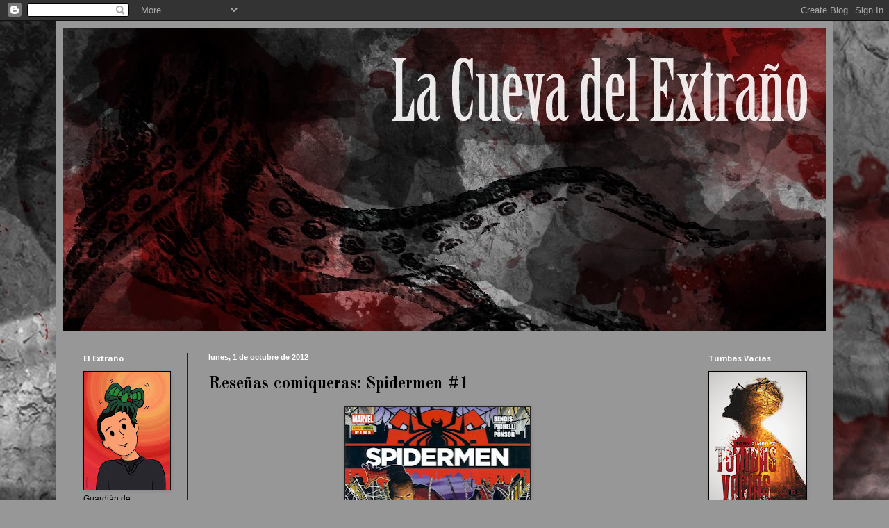

--- FILE ---
content_type: text/html; charset=UTF-8
request_url: http://cuevatonyjimenez.blogspot.com/2012/10/resenas-comiqueras-spidermen-1.html
body_size: 25814
content:
<!DOCTYPE html>
<html class='v2' dir='ltr' lang='es'>
<head>
<link href='https://www.blogger.com/static/v1/widgets/335934321-css_bundle_v2.css' rel='stylesheet' type='text/css'/>
<meta content='width=1100' name='viewport'/>
<meta content='text/html; charset=UTF-8' http-equiv='Content-Type'/>
<meta content='blogger' name='generator'/>
<link href='http://cuevatonyjimenez.blogspot.com/favicon.ico' rel='icon' type='image/x-icon'/>
<link href='http://cuevatonyjimenez.blogspot.com/2012/10/resenas-comiqueras-spidermen-1.html' rel='canonical'/>
<link rel="alternate" type="application/atom+xml" title="La Cueva del Extraño - Atom" href="http://cuevatonyjimenez.blogspot.com/feeds/posts/default" />
<link rel="alternate" type="application/rss+xml" title="La Cueva del Extraño - RSS" href="http://cuevatonyjimenez.blogspot.com/feeds/posts/default?alt=rss" />
<link rel="service.post" type="application/atom+xml" title="La Cueva del Extraño - Atom" href="https://www.blogger.com/feeds/4300948062164666403/posts/default" />

<link rel="alternate" type="application/atom+xml" title="La Cueva del Extraño - Atom" href="http://cuevatonyjimenez.blogspot.com/feeds/2095096543161108785/comments/default" />
<!--Can't find substitution for tag [blog.ieCssRetrofitLinks]-->
<link href='https://blogger.googleusercontent.com/img/b/R29vZ2xl/AVvXsEhbxuWhswRpt5IwINJG6ca0I9aKcaFODuKwG_xHqv6qgIwvAwbEJCuXWHGvLD8FbbXtFCpqoA4UAw9GpkZEY5KxAhkzGtFY9K7LO3DeOXZTBRBHBs681BJoLFZb32UATNPPs3n5V7amJSw/s400/image_gallery.jpg' rel='image_src'/>
<meta content='http://cuevatonyjimenez.blogspot.com/2012/10/resenas-comiqueras-spidermen-1.html' property='og:url'/>
<meta content='Reseñas comiqueras: Spidermen #1' property='og:title'/>
<meta content='     Ficha Técnica     Guión: Brian Michael Bendis   Dibujo: Sara Pichelli   Portada: Jim Cheung   Publicación original: Spider-Men #1 (2012...' property='og:description'/>
<meta content='https://blogger.googleusercontent.com/img/b/R29vZ2xl/AVvXsEhbxuWhswRpt5IwINJG6ca0I9aKcaFODuKwG_xHqv6qgIwvAwbEJCuXWHGvLD8FbbXtFCpqoA4UAw9GpkZEY5KxAhkzGtFY9K7LO3DeOXZTBRBHBs681BJoLFZb32UATNPPs3n5V7amJSw/w1200-h630-p-k-no-nu/image_gallery.jpg' property='og:image'/>
<title>La Cueva del Extraño: Reseñas comiqueras: Spidermen #1</title>
<style type='text/css'>@font-face{font-family:'Old Standard TT';font-style:normal;font-weight:700;font-display:swap;src:url(//fonts.gstatic.com/s/oldstandardtt/v22/MwQrbh3o1vLImiwAVvYawgcf2eVWEX-tRlZfTc4PlJz5.woff2)format('woff2');unicode-range:U+0460-052F,U+1C80-1C8A,U+20B4,U+2DE0-2DFF,U+A640-A69F,U+FE2E-FE2F;}@font-face{font-family:'Old Standard TT';font-style:normal;font-weight:700;font-display:swap;src:url(//fonts.gstatic.com/s/oldstandardtt/v22/MwQrbh3o1vLImiwAVvYawgcf2eVWEX-tT1ZfTc4PlJz5.woff2)format('woff2');unicode-range:U+0301,U+0400-045F,U+0490-0491,U+04B0-04B1,U+2116;}@font-face{font-family:'Old Standard TT';font-style:normal;font-weight:700;font-display:swap;src:url(//fonts.gstatic.com/s/oldstandardtt/v22/MwQrbh3o1vLImiwAVvYawgcf2eVWEX-tRFZfTc4PlJz5.woff2)format('woff2');unicode-range:U+0102-0103,U+0110-0111,U+0128-0129,U+0168-0169,U+01A0-01A1,U+01AF-01B0,U+0300-0301,U+0303-0304,U+0308-0309,U+0323,U+0329,U+1EA0-1EF9,U+20AB;}@font-face{font-family:'Old Standard TT';font-style:normal;font-weight:700;font-display:swap;src:url(//fonts.gstatic.com/s/oldstandardtt/v22/MwQrbh3o1vLImiwAVvYawgcf2eVWEX-tRVZfTc4PlJz5.woff2)format('woff2');unicode-range:U+0100-02BA,U+02BD-02C5,U+02C7-02CC,U+02CE-02D7,U+02DD-02FF,U+0304,U+0308,U+0329,U+1D00-1DBF,U+1E00-1E9F,U+1EF2-1EFF,U+2020,U+20A0-20AB,U+20AD-20C0,U+2113,U+2C60-2C7F,U+A720-A7FF;}@font-face{font-family:'Old Standard TT';font-style:normal;font-weight:700;font-display:swap;src:url(//fonts.gstatic.com/s/oldstandardtt/v22/MwQrbh3o1vLImiwAVvYawgcf2eVWEX-tS1ZfTc4PlA.woff2)format('woff2');unicode-range:U+0000-00FF,U+0131,U+0152-0153,U+02BB-02BC,U+02C6,U+02DA,U+02DC,U+0304,U+0308,U+0329,U+2000-206F,U+20AC,U+2122,U+2191,U+2193,U+2212,U+2215,U+FEFF,U+FFFD;}@font-face{font-family:'Open Sans';font-style:normal;font-weight:700;font-stretch:100%;font-display:swap;src:url(//fonts.gstatic.com/s/opensans/v44/memSYaGs126MiZpBA-UvWbX2vVnXBbObj2OVZyOOSr4dVJWUgsg-1x4taVIUwaEQbjB_mQ.woff2)format('woff2');unicode-range:U+0460-052F,U+1C80-1C8A,U+20B4,U+2DE0-2DFF,U+A640-A69F,U+FE2E-FE2F;}@font-face{font-family:'Open Sans';font-style:normal;font-weight:700;font-stretch:100%;font-display:swap;src:url(//fonts.gstatic.com/s/opensans/v44/memSYaGs126MiZpBA-UvWbX2vVnXBbObj2OVZyOOSr4dVJWUgsg-1x4kaVIUwaEQbjB_mQ.woff2)format('woff2');unicode-range:U+0301,U+0400-045F,U+0490-0491,U+04B0-04B1,U+2116;}@font-face{font-family:'Open Sans';font-style:normal;font-weight:700;font-stretch:100%;font-display:swap;src:url(//fonts.gstatic.com/s/opensans/v44/memSYaGs126MiZpBA-UvWbX2vVnXBbObj2OVZyOOSr4dVJWUgsg-1x4saVIUwaEQbjB_mQ.woff2)format('woff2');unicode-range:U+1F00-1FFF;}@font-face{font-family:'Open Sans';font-style:normal;font-weight:700;font-stretch:100%;font-display:swap;src:url(//fonts.gstatic.com/s/opensans/v44/memSYaGs126MiZpBA-UvWbX2vVnXBbObj2OVZyOOSr4dVJWUgsg-1x4jaVIUwaEQbjB_mQ.woff2)format('woff2');unicode-range:U+0370-0377,U+037A-037F,U+0384-038A,U+038C,U+038E-03A1,U+03A3-03FF;}@font-face{font-family:'Open Sans';font-style:normal;font-weight:700;font-stretch:100%;font-display:swap;src:url(//fonts.gstatic.com/s/opensans/v44/memSYaGs126MiZpBA-UvWbX2vVnXBbObj2OVZyOOSr4dVJWUgsg-1x4iaVIUwaEQbjB_mQ.woff2)format('woff2');unicode-range:U+0307-0308,U+0590-05FF,U+200C-2010,U+20AA,U+25CC,U+FB1D-FB4F;}@font-face{font-family:'Open Sans';font-style:normal;font-weight:700;font-stretch:100%;font-display:swap;src:url(//fonts.gstatic.com/s/opensans/v44/memSYaGs126MiZpBA-UvWbX2vVnXBbObj2OVZyOOSr4dVJWUgsg-1x5caVIUwaEQbjB_mQ.woff2)format('woff2');unicode-range:U+0302-0303,U+0305,U+0307-0308,U+0310,U+0312,U+0315,U+031A,U+0326-0327,U+032C,U+032F-0330,U+0332-0333,U+0338,U+033A,U+0346,U+034D,U+0391-03A1,U+03A3-03A9,U+03B1-03C9,U+03D1,U+03D5-03D6,U+03F0-03F1,U+03F4-03F5,U+2016-2017,U+2034-2038,U+203C,U+2040,U+2043,U+2047,U+2050,U+2057,U+205F,U+2070-2071,U+2074-208E,U+2090-209C,U+20D0-20DC,U+20E1,U+20E5-20EF,U+2100-2112,U+2114-2115,U+2117-2121,U+2123-214F,U+2190,U+2192,U+2194-21AE,U+21B0-21E5,U+21F1-21F2,U+21F4-2211,U+2213-2214,U+2216-22FF,U+2308-230B,U+2310,U+2319,U+231C-2321,U+2336-237A,U+237C,U+2395,U+239B-23B7,U+23D0,U+23DC-23E1,U+2474-2475,U+25AF,U+25B3,U+25B7,U+25BD,U+25C1,U+25CA,U+25CC,U+25FB,U+266D-266F,U+27C0-27FF,U+2900-2AFF,U+2B0E-2B11,U+2B30-2B4C,U+2BFE,U+3030,U+FF5B,U+FF5D,U+1D400-1D7FF,U+1EE00-1EEFF;}@font-face{font-family:'Open Sans';font-style:normal;font-weight:700;font-stretch:100%;font-display:swap;src:url(//fonts.gstatic.com/s/opensans/v44/memSYaGs126MiZpBA-UvWbX2vVnXBbObj2OVZyOOSr4dVJWUgsg-1x5OaVIUwaEQbjB_mQ.woff2)format('woff2');unicode-range:U+0001-000C,U+000E-001F,U+007F-009F,U+20DD-20E0,U+20E2-20E4,U+2150-218F,U+2190,U+2192,U+2194-2199,U+21AF,U+21E6-21F0,U+21F3,U+2218-2219,U+2299,U+22C4-22C6,U+2300-243F,U+2440-244A,U+2460-24FF,U+25A0-27BF,U+2800-28FF,U+2921-2922,U+2981,U+29BF,U+29EB,U+2B00-2BFF,U+4DC0-4DFF,U+FFF9-FFFB,U+10140-1018E,U+10190-1019C,U+101A0,U+101D0-101FD,U+102E0-102FB,U+10E60-10E7E,U+1D2C0-1D2D3,U+1D2E0-1D37F,U+1F000-1F0FF,U+1F100-1F1AD,U+1F1E6-1F1FF,U+1F30D-1F30F,U+1F315,U+1F31C,U+1F31E,U+1F320-1F32C,U+1F336,U+1F378,U+1F37D,U+1F382,U+1F393-1F39F,U+1F3A7-1F3A8,U+1F3AC-1F3AF,U+1F3C2,U+1F3C4-1F3C6,U+1F3CA-1F3CE,U+1F3D4-1F3E0,U+1F3ED,U+1F3F1-1F3F3,U+1F3F5-1F3F7,U+1F408,U+1F415,U+1F41F,U+1F426,U+1F43F,U+1F441-1F442,U+1F444,U+1F446-1F449,U+1F44C-1F44E,U+1F453,U+1F46A,U+1F47D,U+1F4A3,U+1F4B0,U+1F4B3,U+1F4B9,U+1F4BB,U+1F4BF,U+1F4C8-1F4CB,U+1F4D6,U+1F4DA,U+1F4DF,U+1F4E3-1F4E6,U+1F4EA-1F4ED,U+1F4F7,U+1F4F9-1F4FB,U+1F4FD-1F4FE,U+1F503,U+1F507-1F50B,U+1F50D,U+1F512-1F513,U+1F53E-1F54A,U+1F54F-1F5FA,U+1F610,U+1F650-1F67F,U+1F687,U+1F68D,U+1F691,U+1F694,U+1F698,U+1F6AD,U+1F6B2,U+1F6B9-1F6BA,U+1F6BC,U+1F6C6-1F6CF,U+1F6D3-1F6D7,U+1F6E0-1F6EA,U+1F6F0-1F6F3,U+1F6F7-1F6FC,U+1F700-1F7FF,U+1F800-1F80B,U+1F810-1F847,U+1F850-1F859,U+1F860-1F887,U+1F890-1F8AD,U+1F8B0-1F8BB,U+1F8C0-1F8C1,U+1F900-1F90B,U+1F93B,U+1F946,U+1F984,U+1F996,U+1F9E9,U+1FA00-1FA6F,U+1FA70-1FA7C,U+1FA80-1FA89,U+1FA8F-1FAC6,U+1FACE-1FADC,U+1FADF-1FAE9,U+1FAF0-1FAF8,U+1FB00-1FBFF;}@font-face{font-family:'Open Sans';font-style:normal;font-weight:700;font-stretch:100%;font-display:swap;src:url(//fonts.gstatic.com/s/opensans/v44/memSYaGs126MiZpBA-UvWbX2vVnXBbObj2OVZyOOSr4dVJWUgsg-1x4vaVIUwaEQbjB_mQ.woff2)format('woff2');unicode-range:U+0102-0103,U+0110-0111,U+0128-0129,U+0168-0169,U+01A0-01A1,U+01AF-01B0,U+0300-0301,U+0303-0304,U+0308-0309,U+0323,U+0329,U+1EA0-1EF9,U+20AB;}@font-face{font-family:'Open Sans';font-style:normal;font-weight:700;font-stretch:100%;font-display:swap;src:url(//fonts.gstatic.com/s/opensans/v44/memSYaGs126MiZpBA-UvWbX2vVnXBbObj2OVZyOOSr4dVJWUgsg-1x4uaVIUwaEQbjB_mQ.woff2)format('woff2');unicode-range:U+0100-02BA,U+02BD-02C5,U+02C7-02CC,U+02CE-02D7,U+02DD-02FF,U+0304,U+0308,U+0329,U+1D00-1DBF,U+1E00-1E9F,U+1EF2-1EFF,U+2020,U+20A0-20AB,U+20AD-20C0,U+2113,U+2C60-2C7F,U+A720-A7FF;}@font-face{font-family:'Open Sans';font-style:normal;font-weight:700;font-stretch:100%;font-display:swap;src:url(//fonts.gstatic.com/s/opensans/v44/memSYaGs126MiZpBA-UvWbX2vVnXBbObj2OVZyOOSr4dVJWUgsg-1x4gaVIUwaEQbjA.woff2)format('woff2');unicode-range:U+0000-00FF,U+0131,U+0152-0153,U+02BB-02BC,U+02C6,U+02DA,U+02DC,U+0304,U+0308,U+0329,U+2000-206F,U+20AC,U+2122,U+2191,U+2193,U+2212,U+2215,U+FEFF,U+FFFD;}</style>
<style id='page-skin-1' type='text/css'><!--
/*
-----------------------------------------------
Blogger Template Style
Name:     Simple
Designer: Blogger
URL:      www.blogger.com
----------------------------------------------- */
/* Content
----------------------------------------------- */
body {
font: normal normal 12px 'Trebuchet MS', Trebuchet, sans-serif;
color: #000000;
background: #979797 url(http://1.bp.blogspot.com/-ZExPrlB6kO0/V7y2yqzwFNI/AAAAAAAANsc/zTKtTYf-m_UFaxN9UqM2NULV1FUnew1BwCK4B/s0/14044887_1220914437949907_813022770_o.png) repeat fixed top left;
padding: 0 40px 40px 40px;
}
html body .region-inner {
min-width: 0;
max-width: 100%;
width: auto;
}
h2 {
font-size: 22px;
}
a:link {
text-decoration:none;
color: #660000;
}
a:visited {
text-decoration:none;
color: #660000;
}
a:hover {
text-decoration:underline;
color: #660000;
}
.body-fauxcolumn-outer .fauxcolumn-inner {
background: transparent none repeat scroll top left;
_background-image: none;
}
.body-fauxcolumn-outer .cap-top {
position: absolute;
z-index: 1;
height: 400px;
width: 100%;
}
.body-fauxcolumn-outer .cap-top .cap-left {
width: 100%;
background: transparent none repeat-x scroll top left;
_background-image: none;
}
.content-outer {
-moz-box-shadow: 0 0 40px rgba(0, 0, 0, .15);
-webkit-box-shadow: 0 0 5px rgba(0, 0, 0, .15);
-goog-ms-box-shadow: 0 0 10px #333333;
box-shadow: 0 0 40px rgba(0, 0, 0, .15);
margin-bottom: 1px;
}
.content-inner {
padding: 10px 10px;
}
.content-inner {
background-color: #979797;
}
/* Header
----------------------------------------------- */
.header-outer {
background: transparent none repeat-x scroll 0 -400px;
_background-image: none;
}
.Header h1 {
font: normal normal 60px Arial, Tahoma, Helvetica, FreeSans, sans-serif;
color: #ffffff;
text-shadow: -1px -1px 1px rgba(0, 0, 0, .2);
}
.Header h1 a {
color: #ffffff;
}
.Header .description {
font-size: 140%;
color: #a9a9a9;
}
.header-inner .Header .titlewrapper {
padding: 22px 30px;
}
.header-inner .Header .descriptionwrapper {
padding: 0 30px;
}
/* Tabs
----------------------------------------------- */
.tabs-inner .section:first-child {
border-top: 1px solid #979797;
}
.tabs-inner .section:first-child ul {
margin-top: -1px;
border-top: 1px solid #979797;
border-left: 0 solid #979797;
border-right: 0 solid #979797;
}
.tabs-inner .widget ul {
background: #000000 none repeat-x scroll 0 -800px;
_background-image: none;
border-bottom: 1px solid #979797;
margin-top: 0;
margin-left: -30px;
margin-right: -30px;
}
.tabs-inner .widget li a {
display: inline-block;
padding: .6em 1em;
font: normal normal 14px Arial, Tahoma, Helvetica, FreeSans, sans-serif;
color: #979797;
border-left: 1px solid #979797;
border-right: 0 solid #979797;
}
.tabs-inner .widget li:first-child a {
border-left: none;
}
.tabs-inner .widget li.selected a, .tabs-inner .widget li a:hover {
color: #ffffff;
background-color: #000000;
text-decoration: none;
}
/* Columns
----------------------------------------------- */
.main-outer {
border-top: 0 solid #222222;
}
.fauxcolumn-left-outer .fauxcolumn-inner {
border-right: 1px solid #222222;
}
.fauxcolumn-right-outer .fauxcolumn-inner {
border-left: 1px solid #222222;
}
/* Headings
----------------------------------------------- */
div.widget > h2,
div.widget h2.title {
margin: 0 0 1em 0;
font: normal bold 11px Open Sans;
color: #fdfdfd;
}
/* Widgets
----------------------------------------------- */
.widget .zippy {
color: #fdfdfd;
text-shadow: 2px 2px 1px rgba(0, 0, 0, .1);
}
.widget .popular-posts ul {
list-style: none;
}
/* Posts
----------------------------------------------- */
h2.date-header {
font: normal bold 11px Arial, Tahoma, Helvetica, FreeSans, sans-serif;
}
.date-header span {
background-color: rgba(0, 0, 0, 0);
color: #ffffff;
padding: inherit;
letter-spacing: inherit;
margin: inherit;
}
.main-inner {
padding-top: 30px;
padding-bottom: 30px;
}
.main-inner .column-center-inner {
padding: 0 15px;
}
.main-inner .column-center-inner .section {
margin: 0 15px;
}
.post {
margin: 0 0 25px 0;
}
h3.post-title, .comments h4 {
font: normal bold 24px Old Standard TT;
margin: .75em 0 0;
}
.post-body {
font-size: 110%;
line-height: 1.4;
position: relative;
}
.post-body img, .post-body .tr-caption-container, .Profile img, .Image img,
.BlogList .item-thumbnail img {
padding: 0;
background: #222222;
border: 1px solid #000000;
-moz-box-shadow: 1px 1px 5px rgba(0, 0, 0, .1);
-webkit-box-shadow: 1px 1px 5px rgba(0, 0, 0, .1);
box-shadow: 1px 1px 5px rgba(0, 0, 0, .1);
}
.post-body img, .post-body .tr-caption-container {
padding: 1px;
}
.post-body .tr-caption-container {
color: #cccccc;
}
.post-body .tr-caption-container img {
padding: 0;
background: transparent;
border: none;
-moz-box-shadow: 0 0 0 rgba(0, 0, 0, .1);
-webkit-box-shadow: 0 0 0 rgba(0, 0, 0, .1);
box-shadow: 0 0 0 rgba(0, 0, 0, .1);
}
.post-header {
margin: 0 0 1.5em;
line-height: 1.6;
font-size: 90%;
}
.post-footer {
margin: 20px -2px 0;
padding: 5px 10px;
color: #868686;
background-color: #222222;
border-bottom: 1px solid #3e3e3e;
line-height: 1.6;
font-size: 90%;
}
#comments .comment-author {
padding-top: 1.5em;
border-top: 1px solid #222222;
background-position: 0 1.5em;
}
#comments .comment-author:first-child {
padding-top: 0;
border-top: none;
}
.avatar-image-container {
margin: .2em 0 0;
}
#comments .avatar-image-container img {
border: 1px solid #000000;
}
/* Comments
----------------------------------------------- */
.comments .comments-content .icon.blog-author {
background-repeat: no-repeat;
background-image: url([data-uri]);
}
.comments .comments-content .loadmore a {
border-top: 1px solid #fdfdfd;
border-bottom: 1px solid #fdfdfd;
}
.comments .comment-thread.inline-thread {
background-color: #222222;
}
.comments .continue {
border-top: 2px solid #fdfdfd;
}
/* Accents
---------------------------------------------- */
.section-columns td.columns-cell {
border-left: 1px solid #222222;
}
.blog-pager {
background: transparent none no-repeat scroll top center;
}
.blog-pager-older-link, .home-link,
.blog-pager-newer-link {
background-color: #979797;
padding: 5px;
}
.footer-outer {
border-top: 0 dashed #bbbbbb;
}
/* Mobile
----------------------------------------------- */
body.mobile  {
background-size: auto;
}
.mobile .body-fauxcolumn-outer {
background: transparent none repeat scroll top left;
}
.mobile .body-fauxcolumn-outer .cap-top {
background-size: 100% auto;
}
.mobile .content-outer {
-webkit-box-shadow: 0 0 3px rgba(0, 0, 0, .15);
box-shadow: 0 0 3px rgba(0, 0, 0, .15);
}
.mobile .tabs-inner .widget ul {
margin-left: 0;
margin-right: 0;
}
.mobile .post {
margin: 0;
}
.mobile .main-inner .column-center-inner .section {
margin: 0;
}
.mobile .date-header span {
padding: 0.1em 10px;
margin: 0 -10px;
}
.mobile h3.post-title {
margin: 0;
}
.mobile .blog-pager {
background: transparent none no-repeat scroll top center;
}
.mobile .footer-outer {
border-top: none;
}
.mobile .main-inner, .mobile .footer-inner {
background-color: #979797;
}
.mobile-index-contents {
color: #000000;
}
.mobile-link-button {
background-color: #660000;
}
.mobile-link-button a:link, .mobile-link-button a:visited {
color: #ffffff;
}
.mobile .tabs-inner .section:first-child {
border-top: none;
}
.mobile .tabs-inner .PageList .widget-content {
background-color: #000000;
color: #ffffff;
border-top: 1px solid #979797;
border-bottom: 1px solid #979797;
}
.mobile .tabs-inner .PageList .widget-content .pagelist-arrow {
border-left: 1px solid #979797;
}

--></style>
<style id='template-skin-1' type='text/css'><!--
body {
min-width: 1120px;
}
.content-outer, .content-fauxcolumn-outer, .region-inner {
min-width: 1120px;
max-width: 1120px;
_width: 1120px;
}
.main-inner .columns {
padding-left: 180px;
padding-right: 200px;
}
.main-inner .fauxcolumn-center-outer {
left: 180px;
right: 200px;
/* IE6 does not respect left and right together */
_width: expression(this.parentNode.offsetWidth -
parseInt("180px") -
parseInt("200px") + 'px');
}
.main-inner .fauxcolumn-left-outer {
width: 180px;
}
.main-inner .fauxcolumn-right-outer {
width: 200px;
}
.main-inner .column-left-outer {
width: 180px;
right: 100%;
margin-left: -180px;
}
.main-inner .column-right-outer {
width: 200px;
margin-right: -200px;
}
#layout {
min-width: 0;
}
#layout .content-outer {
min-width: 0;
width: 800px;
}
#layout .region-inner {
min-width: 0;
width: auto;
}
body#layout div.add_widget {
padding: 8px;
}
body#layout div.add_widget a {
margin-left: 32px;
}
--></style>
<style>
    body {background-image:url(http\:\/\/1.bp.blogspot.com\/-ZExPrlB6kO0\/V7y2yqzwFNI\/AAAAAAAANsc\/zTKtTYf-m_UFaxN9UqM2NULV1FUnew1BwCK4B\/s0\/14044887_1220914437949907_813022770_o.png);}
    
@media (max-width: 200px) { body {background-image:url(http\:\/\/1.bp.blogspot.com\/-ZExPrlB6kO0\/V7y2yqzwFNI\/AAAAAAAANsc\/zTKtTYf-m_UFaxN9UqM2NULV1FUnew1BwCK4B\/w200\/14044887_1220914437949907_813022770_o.png);}}
@media (max-width: 400px) and (min-width: 201px) { body {background-image:url(http\:\/\/1.bp.blogspot.com\/-ZExPrlB6kO0\/V7y2yqzwFNI\/AAAAAAAANsc\/zTKtTYf-m_UFaxN9UqM2NULV1FUnew1BwCK4B\/w400\/14044887_1220914437949907_813022770_o.png);}}
@media (max-width: 800px) and (min-width: 401px) { body {background-image:url(http\:\/\/1.bp.blogspot.com\/-ZExPrlB6kO0\/V7y2yqzwFNI\/AAAAAAAANsc\/zTKtTYf-m_UFaxN9UqM2NULV1FUnew1BwCK4B\/w800\/14044887_1220914437949907_813022770_o.png);}}
@media (max-width: 1200px) and (min-width: 801px) { body {background-image:url(http\:\/\/1.bp.blogspot.com\/-ZExPrlB6kO0\/V7y2yqzwFNI\/AAAAAAAANsc\/zTKtTYf-m_UFaxN9UqM2NULV1FUnew1BwCK4B\/w1200\/14044887_1220914437949907_813022770_o.png);}}
/* Last tag covers anything over one higher than the previous max-size cap. */
@media (min-width: 1201px) { body {background-image:url(http\:\/\/1.bp.blogspot.com\/-ZExPrlB6kO0\/V7y2yqzwFNI\/AAAAAAAANsc\/zTKtTYf-m_UFaxN9UqM2NULV1FUnew1BwCK4B\/w1600\/14044887_1220914437949907_813022770_o.png);}}
  </style>
<link href='https://www.blogger.com/dyn-css/authorization.css?targetBlogID=4300948062164666403&amp;zx=3546d059-0678-446d-9ed7-5508fb327a74' media='none' onload='if(media!=&#39;all&#39;)media=&#39;all&#39;' rel='stylesheet'/><noscript><link href='https://www.blogger.com/dyn-css/authorization.css?targetBlogID=4300948062164666403&amp;zx=3546d059-0678-446d-9ed7-5508fb327a74' rel='stylesheet'/></noscript>
<meta name='google-adsense-platform-account' content='ca-host-pub-1556223355139109'/>
<meta name='google-adsense-platform-domain' content='blogspot.com'/>

</head>
<body class='loading variant-dark'>
<div class='navbar section' id='navbar' name='Barra de navegación'><div class='widget Navbar' data-version='1' id='Navbar1'><script type="text/javascript">
    function setAttributeOnload(object, attribute, val) {
      if(window.addEventListener) {
        window.addEventListener('load',
          function(){ object[attribute] = val; }, false);
      } else {
        window.attachEvent('onload', function(){ object[attribute] = val; });
      }
    }
  </script>
<div id="navbar-iframe-container"></div>
<script type="text/javascript" src="https://apis.google.com/js/platform.js"></script>
<script type="text/javascript">
      gapi.load("gapi.iframes:gapi.iframes.style.bubble", function() {
        if (gapi.iframes && gapi.iframes.getContext) {
          gapi.iframes.getContext().openChild({
              url: 'https://www.blogger.com/navbar/4300948062164666403?po\x3d2095096543161108785\x26origin\x3dhttp://cuevatonyjimenez.blogspot.com',
              where: document.getElementById("navbar-iframe-container"),
              id: "navbar-iframe"
          });
        }
      });
    </script><script type="text/javascript">
(function() {
var script = document.createElement('script');
script.type = 'text/javascript';
script.src = '//pagead2.googlesyndication.com/pagead/js/google_top_exp.js';
var head = document.getElementsByTagName('head')[0];
if (head) {
head.appendChild(script);
}})();
</script>
</div></div>
<div class='body-fauxcolumns'>
<div class='fauxcolumn-outer body-fauxcolumn-outer'>
<div class='cap-top'>
<div class='cap-left'></div>
<div class='cap-right'></div>
</div>
<div class='fauxborder-left'>
<div class='fauxborder-right'></div>
<div class='fauxcolumn-inner'>
</div>
</div>
<div class='cap-bottom'>
<div class='cap-left'></div>
<div class='cap-right'></div>
</div>
</div>
</div>
<div class='content'>
<div class='content-fauxcolumns'>
<div class='fauxcolumn-outer content-fauxcolumn-outer'>
<div class='cap-top'>
<div class='cap-left'></div>
<div class='cap-right'></div>
</div>
<div class='fauxborder-left'>
<div class='fauxborder-right'></div>
<div class='fauxcolumn-inner'>
</div>
</div>
<div class='cap-bottom'>
<div class='cap-left'></div>
<div class='cap-right'></div>
</div>
</div>
</div>
<div class='content-outer'>
<div class='content-cap-top cap-top'>
<div class='cap-left'></div>
<div class='cap-right'></div>
</div>
<div class='fauxborder-left content-fauxborder-left'>
<div class='fauxborder-right content-fauxborder-right'></div>
<div class='content-inner'>
<header>
<div class='header-outer'>
<div class='header-cap-top cap-top'>
<div class='cap-left'></div>
<div class='cap-right'></div>
</div>
<div class='fauxborder-left header-fauxborder-left'>
<div class='fauxborder-right header-fauxborder-right'></div>
<div class='region-inner header-inner'>
<div class='header section' id='header' name='Cabecera'><div class='widget Header' data-version='1' id='Header1'>
<div id='header-inner'>
<a href='http://cuevatonyjimenez.blogspot.com/' style='display: block'>
<img alt='La Cueva del Extraño' height='437px; ' id='Header1_headerimg' src='https://blogger.googleusercontent.com/img/b/R29vZ2xl/AVvXsEjxk-SYRp76-loE1FoIkKYsTpXnhBWKb_NdWbTTYncaOebB4tpkXGd6dBOZah9ydjoJ7fidOVk2u0hdA2k_8L0_YUvBIjZD9nu3-e68iZ_DjbxYOPfjHXtIb-N9mScdD2FQBYH1W1B4tO4/s1600/13730627_1194552353919449_101489944_o.png' style='display: block' width='1101px; '/>
</a>
</div>
</div></div>
</div>
</div>
<div class='header-cap-bottom cap-bottom'>
<div class='cap-left'></div>
<div class='cap-right'></div>
</div>
</div>
</header>
<div class='tabs-outer'>
<div class='tabs-cap-top cap-top'>
<div class='cap-left'></div>
<div class='cap-right'></div>
</div>
<div class='fauxborder-left tabs-fauxborder-left'>
<div class='fauxborder-right tabs-fauxborder-right'></div>
<div class='region-inner tabs-inner'>
<div class='tabs no-items section' id='crosscol' name='Multicolumnas'></div>
<div class='tabs no-items section' id='crosscol-overflow' name='Cross-Column 2'></div>
</div>
</div>
<div class='tabs-cap-bottom cap-bottom'>
<div class='cap-left'></div>
<div class='cap-right'></div>
</div>
</div>
<div class='main-outer'>
<div class='main-cap-top cap-top'>
<div class='cap-left'></div>
<div class='cap-right'></div>
</div>
<div class='fauxborder-left main-fauxborder-left'>
<div class='fauxborder-right main-fauxborder-right'></div>
<div class='region-inner main-inner'>
<div class='columns fauxcolumns'>
<div class='fauxcolumn-outer fauxcolumn-center-outer'>
<div class='cap-top'>
<div class='cap-left'></div>
<div class='cap-right'></div>
</div>
<div class='fauxborder-left'>
<div class='fauxborder-right'></div>
<div class='fauxcolumn-inner'>
</div>
</div>
<div class='cap-bottom'>
<div class='cap-left'></div>
<div class='cap-right'></div>
</div>
</div>
<div class='fauxcolumn-outer fauxcolumn-left-outer'>
<div class='cap-top'>
<div class='cap-left'></div>
<div class='cap-right'></div>
</div>
<div class='fauxborder-left'>
<div class='fauxborder-right'></div>
<div class='fauxcolumn-inner'>
</div>
</div>
<div class='cap-bottom'>
<div class='cap-left'></div>
<div class='cap-right'></div>
</div>
</div>
<div class='fauxcolumn-outer fauxcolumn-right-outer'>
<div class='cap-top'>
<div class='cap-left'></div>
<div class='cap-right'></div>
</div>
<div class='fauxborder-left'>
<div class='fauxborder-right'></div>
<div class='fauxcolumn-inner'>
</div>
</div>
<div class='cap-bottom'>
<div class='cap-left'></div>
<div class='cap-right'></div>
</div>
</div>
<!-- corrects IE6 width calculation -->
<div class='columns-inner'>
<div class='column-center-outer'>
<div class='column-center-inner'>
<div class='main section' id='main' name='Principal'><div class='widget Blog' data-version='1' id='Blog1'>
<div class='blog-posts hfeed'>

          <div class="date-outer">
        
<h2 class='date-header'><span>lunes, 1 de octubre de 2012</span></h2>

          <div class="date-posts">
        
<div class='post-outer'>
<div class='post hentry uncustomized-post-template' itemprop='blogPost' itemscope='itemscope' itemtype='http://schema.org/BlogPosting'>
<meta content='https://blogger.googleusercontent.com/img/b/R29vZ2xl/AVvXsEhbxuWhswRpt5IwINJG6ca0I9aKcaFODuKwG_xHqv6qgIwvAwbEJCuXWHGvLD8FbbXtFCpqoA4UAw9GpkZEY5KxAhkzGtFY9K7LO3DeOXZTBRBHBs681BJoLFZb32UATNPPs3n5V7amJSw/s400/image_gallery.jpg' itemprop='image_url'/>
<meta content='4300948062164666403' itemprop='blogId'/>
<meta content='2095096543161108785' itemprop='postId'/>
<a name='2095096543161108785'></a>
<h3 class='post-title entry-title' itemprop='name'>
Reseñas comiqueras: Spidermen #1
</h3>
<div class='post-header'>
<div class='post-header-line-1'></div>
</div>
<div class='post-body entry-content' id='post-body-2095096543161108785' itemprop='description articleBody'>
<div class="separator" style="clear: both; text-align: center;">
<a href="https://blogger.googleusercontent.com/img/b/R29vZ2xl/AVvXsEhbxuWhswRpt5IwINJG6ca0I9aKcaFODuKwG_xHqv6qgIwvAwbEJCuXWHGvLD8FbbXtFCpqoA4UAw9GpkZEY5KxAhkzGtFY9K7LO3DeOXZTBRBHBs681BJoLFZb32UATNPPs3n5V7amJSw/s1600/image_gallery.jpg" imageanchor="1" style="margin-left: 1em; margin-right: 1em;"><img border="0" height="400" src="https://blogger.googleusercontent.com/img/b/R29vZ2xl/AVvXsEhbxuWhswRpt5IwINJG6ca0I9aKcaFODuKwG_xHqv6qgIwvAwbEJCuXWHGvLD8FbbXtFCpqoA4UAw9GpkZEY5KxAhkzGtFY9K7LO3DeOXZTBRBHBs681BJoLFZb32UATNPPs3n5V7amJSw/s400/image_gallery.jpg" width="266" /></a></div>
<div style="text-align: justify;">
<br /></div>
<div style="text-align: justify;">
<b><u>Ficha Técnica</u></b></div>
<div style="text-align: justify;">
<b><u><br /></u></b></div>
<div style="text-align: justify;">
<b>Guión: </b>Brian Michael Bendis</div>
<div style="text-align: justify;">
<b>Dibujo: </b>Sara Pichelli</div>
<div style="text-align: justify;">
<b>Portada: </b>Jim Cheung</div>
<div style="text-align: justify;">
<b>Publicación original: </b>Spider-Men #1 (2012). Marvel, Estados Unidos.</div>
<div style="text-align: justify;">
<b>Publicación española: </b>Spidermen #1 (2012). Panini Comics, España.</div>
<div style="text-align: justify;">
<br /></div>
<div style="text-align: justify;">
<br /></div>
<div style="text-align: justify;">
<b>Sinopsis:</b></div>
<div style="text-align: justify;">
<i>Spiderman es en realidad Peter Parker, quien de adolescente fue picado por una araña radiactiva que le confirió poderes sobrenaturales, cercanos a los de un&nbsp;arácnido. Por la vía dura aprendió que todo gran poder conlleva una gran responsabilidad, lo que le convirtió en uno de los mejores héroes de la Tierra. Pero, de SU Tierra, porque en realidad hay muchos otros universos, donde Peter Parker es un villano, e incluso otros donde es una mujer, o ni siquiera es Spiderman. En uno de ellos, siendo un adolescente Spiderman, murió en una brutal pelea contra el Duende Verde, siendo ocupado su hueco por Miles Morales, el nuevo Spiderman. Ahora, Peter Parker está en ese universo, &#191;qué ocurrirá cuando sepa todo lo que ha pasado?</i></div>
<div style="text-align: justify;">
<br /></div>
<div style="text-align: justify;">
<br /></div>
<div style="text-align: justify;">
<b>Reseña:</b></div>
<div style="text-align: justify;">
La semana pasada os hablaba de una de las novedades comiqueras del mes, y puede que del año. Se trataba de la mini-serie "Spidermen" donde, finalmente, el universo Marvel original y el universo Ultimate se cruzaban aunque de una manera más cerrada e intima de lo que en principio muchos pensaban. Y es que, pese a que era la ocasión de tener una macrobatalla entre, por ejemplo, Vengadores y Ultimates, en realidad, tendremos a nuestro amistoso vecino Spiderman&nbsp;encontrándose&nbsp;con el nuevo Spiderman definitivo, el llamado Miles Morales, en unos cómics que prometen emociones fuertes, incluso lágrimas, si el guionista consigue hacernos sentir igual que con la muerte del adolescente Peter Parker.</div>
<div style="text-align: justify;">
<br /></div>
<div style="text-align: justify;">
Recordemos qué es el universo Ultimate, ya que todas las vicisitudes vividas con sus posibles cruces con el universo Marvel original ya las comentamos por aquí hace unos días. El universo Ultimate surgió hace doce años como iniciativa cerrada en la que autores hot darían un lavado de cara a las historias Marvel que todos conocíamos, ya sabéis; al empollón Peter Parker le pica una araña radiactiva, los Cuatro Fantásticos se ven bañados por los rayos cósmicos, los X-Men son mutantes odiados y temidos por una humanidad a la que protegen, los Vengadores son los héroes más poderosos del mundo unidos para hacer frente a amenazas que por sí solos no podrían derrotar, etc, etc. La línea Ultimate cambiaba todo esto aunque, lo hacía más bien con el escenario, al menos al principio.</div>
<div style="text-align: justify;">
<br /></div>
<div style="text-align: justify;">
Todas las historias pasaron a enmarcarse a principios del siglo XXI, vaya, cuando salieron los cómics. Así, Peter Parker ahora era picado por una araña alterada geneticamente propiedad de Oscorp, la empresa de Norman Osborn, en la cual, durante un accidente con el Oz, la formula con la que la araña estaba alterada, se crearon tanto el Duende Verde como al Doctor Octopus. Los X-Men eran más una unidad paramilitar de Charles Xavier que unos estudiantes ingenuos que se enfrentaban a un tipo con una papelera en la cabeza. Los Cuatro Fantásticos fueron creados por su inmersión en la Zona Negativa, y no eran sólo cuatro, sino cinco, contando a Víctor Von Muerte. Y los Ultimates eran un grupo de superhéroes con más defectos que virtudes.</div>
<div style="text-align: justify;">
<br /></div>
<table align="center" cellpadding="0" cellspacing="0" class="tr-caption-container" style="margin-left: auto; margin-right: auto; text-align: center;"><tbody>
<tr><td style="text-align: center;"><a href="https://blogger.googleusercontent.com/img/b/R29vZ2xl/AVvXsEjsQVD4VXFN68GEjDH0RaxCkdHwJsEBZ9W0Ph2JqkVk5yAgLGxRq56HOCYSdkdngtymITru6_h3jG-V7T_4hfXQnIa3FptUCAdsvS5ymY-MW3Wg3GIWhZ8MU9EwovSoFL8kOiz0wslWIF8/s1600/detail.jpg" imageanchor="1" style="margin-left: auto; margin-right: auto;"><img border="0" height="278" src="https://blogger.googleusercontent.com/img/b/R29vZ2xl/AVvXsEjsQVD4VXFN68GEjDH0RaxCkdHwJsEBZ9W0Ph2JqkVk5yAgLGxRq56HOCYSdkdngtymITru6_h3jG-V7T_4hfXQnIa3FptUCAdsvS5ymY-MW3Wg3GIWhZ8MU9EwovSoFL8kOiz0wslWIF8/s400/detail.jpg" width="400" /></a></td></tr>
<tr><td class="tr-caption" style="text-align: center;">Spideman haciendo lo que mejor sabe</td></tr>
</tbody></table>
<div class="separator" style="clear: both; text-align: center;">
<br /></div>
<div style="text-align: justify;">
<br /></div>
<div style="text-align: justify;">
Al principio, las diferentes aventuras se parecían mucho a las del universo Marvel original. Eran versiones actualizadas de estas, gran ejemplo de ello era "Ultimate Spiderman" donde incluso vivimos la muerte de Gwen Stacy, o la saga de Veneno; todo contado de forma bastante diferente, pero no dejaba de seguir el mismo patrón. Afortunadamente, poco a poco, sin que apenas nos&nbsp;diésemos&nbsp;cuenta, la continuidad comenzó a cambiar, a distanciarse del material original; Gwen Stacy resucitó gracias a Matanza, Lobezno murió y su lugar lo ocupó su hijo (no, Daken no), Gregory Stark hermano de Tony Stark se descubrió como un traidor, la Cosa mató al Doctor Muerte justo después de que los Cuatro Fantásticos se disolvieran definitivamente, etc, etc. Y entonces murió Peter Parker, defendiendo a su familia del Duende Verde.</div>
<div style="text-align: justify;">
<br /></div>
<div style="text-align: justify;">
Y surgió Miles Morales, un nuevo Spiderman, más joven e inexperto aún, y con un nuevo traje. Y en esta situación los universos se unen, los personajes se tocan unos a otros... pero con ciertos matices. No, no vamos a tener un macroevento donde los cruces se den a destajo (aunque probablemente en Marvel, viendo los resultados de "Spidermen" ya estén pensando en ello), sino que vamos a tenerlo a menor nivel: Spiderman, el de toda la vida, acaba en el universo Ultimate.</div>
<div style="text-align: justify;">
<br /></div>
<div style="text-align: justify;">
Lo cierto es que la idea es buena y sorprendente. Lo que podría haber acabado como un evento/crossover con decenas de cruces, series anexas, limitadas y regulares y Marvel haciendo caja de manera rápida, se convierte en una mini-serie, muy contenida, donde los autores puedan dar lo mejor de sí mismos, donde lo importante no es la acción, sino ver a dos personajes&nbsp;encontrándose&nbsp; especialmente interesante es ver a Spiderman llegando a un mundo donde ha muerto siendo adolescente, y donde todos sabían su identidad.</div>
<div style="text-align: justify;">
<br /></div>
<table align="center" cellpadding="0" cellspacing="0" class="tr-caption-container" style="margin-left: auto; margin-right: auto; text-align: center;"><tbody>
<tr><td style="text-align: center;"><a href="https://blogger.googleusercontent.com/img/b/R29vZ2xl/AVvXsEidmIPRR1FfpPXataRxuFetL97M3g3_jkjogfL8muYGH7uaYK3N8DRm4ewxYERzO_rGsalQjOH2zsIQXrIqbZwfHd-CUyPmHL-59Q0r5-Wyn_xRsTAT6QFSwqxGXDnMGMMrdlnF5WjkcT4/s1600/SpiderMen_1_CoverVariantRamos.jpg" imageanchor="1" style="margin-left: auto; margin-right: auto;"><img border="0" height="400" src="https://blogger.googleusercontent.com/img/b/R29vZ2xl/AVvXsEidmIPRR1FfpPXataRxuFetL97M3g3_jkjogfL8muYGH7uaYK3N8DRm4ewxYERzO_rGsalQjOH2zsIQXrIqbZwfHd-CUyPmHL-59Q0r5-Wyn_xRsTAT6QFSwqxGXDnMGMMrdlnF5WjkcT4/s400/SpiderMen_1_CoverVariantRamos.jpg" width="262" /></a></td></tr>
<tr><td class="tr-caption" style="text-align: center;">Portada alternativa de Humberto Ramos para el "Spider-Men #1"</td></tr>
</tbody></table>
<div style="text-align: justify;">
<br /></div>
<div style="text-align: justify;">
<br /></div>
<div style="text-align: justify;">
Y eso se nos cuenta en este primer número. Spiderman, por medio de los tejemanejes de uno de sus enemigos (omitiré decir cuál para que os llevéis una pequeña sorpresa) llega al mundo Ultimate y lo primero que descubre es que la gente de la calle... &#161;Sabe que es Peter Parker! También descubre el Triskelión, base de los Ultimates y, finalmente, a Miles Morales enfundado en su elegante traje negro. Nuff Said!</div>
<div style="text-align: justify;">
<br /></div>
<div style="text-align: justify;">
Es un número introductorio, donde se deja con ganas de más, mucho más y que deja patente en pocas escenas una cosa: Brian Michael Bendis (Los Nuevos Vengadores, Daredevil) sabe manejar a Spiderman muy bien, al menos cuando lo tiene en solitario. Sus chistes, su personalidad, su caracter... por no hablar de las escenas que consigue nada más llevarlo al universo Ultimate. La del chico al que salva y le comenta el mal gusto que tiene al vestir el traje de un Peter Parker muerto, es de quitarse el sombrero. Uno babea al pensar en lo que puede dar de sí la mini-serie cuando Spiderman se encuentre a la joven Gwen Stacy.</div>
<div style="text-align: justify;">
<br /></div>
<div style="text-align: justify;">
Si de algo peca el número es de avanzar y contar poco, algo muy del estilo de Bendis, pero hay que tener en cuenta también que estamos tan sólo ante una especie de presentación de los hechos. Bendis, duramente criticado por su etapa en "Los Nuevos Vengadores", ha demostrado ser un excelente escritor de personajes y escenas emotivas, como así lo indica "Ultimate Spiderman", una de sus mejores series, y uno de los mejores cómics de superhéroes de los últimos años. Consiguió que nos importase más el Ultimate Peter Parker que el original, por no hablar de la emoción que sufrimos todos al ver la muerte del personaje. &#191;Quizás en "Spidermen" esté&nbsp;entrenándose&nbsp;para escribir al Spiderman de toda la vida de manera más regular? Recordemos que él lo introdujo en los Vengadores de pleno derecho, aunque al ser una serie de equipo, siempre lo ha tocado tangencialmente.</div>
<div style="text-align: justify;">
<br /></div>
<table align="center" cellpadding="0" cellspacing="0" class="tr-caption-container" style="margin-left: auto; margin-right: auto; text-align: center;"><tbody>
<tr><td style="text-align: center;"><a href="https://blogger.googleusercontent.com/img/b/R29vZ2xl/AVvXsEi3eZ8Tq7al65sBEoRd6WB2sZUSW6fAvnErwQ5jIVL0HPaz5GeiK_iNNQwY4mMw0c03PonrIg04ReH-chEqevhv1Fih00UAGfY18EF3pUZJx8__gm1khdxl8uZPZwOAFCLrB9YJCnqyB24/s1600/2451703-spidermen_1_thegroup_020.jpg" imageanchor="1" style="margin-left: auto; margin-right: auto;"><img border="0" height="400" src="https://blogger.googleusercontent.com/img/b/R29vZ2xl/AVvXsEi3eZ8Tq7al65sBEoRd6WB2sZUSW6fAvnErwQ5jIVL0HPaz5GeiK_iNNQwY4mMw0c03PonrIg04ReH-chEqevhv1Fih00UAGfY18EF3pUZJx8__gm1khdxl8uZPZwOAFCLrB9YJCnqyB24/s400/2451703-spidermen_1_thegroup_020.jpg" width="263" /></a></td></tr>
<tr><td class="tr-caption" style="text-align: center;">&#161;El esperado encuentro!</td></tr>
</tbody></table>
<div style="text-align: justify;">
<br /></div>
<div style="text-align: justify;">
<br /></div>
<div style="text-align: justify;">
En el apartado gráfico tenemos a Sara Pichelli, a la que nos hemos acostumbrado a ver por las páginas de los últimos números de "Ultimate Spiderman". Pichelli mejora a cada cómic que hace, con un dibujo dinamico, vivo, con ritmo, tanto en las escenas de acción como en esas donde los personajes de tienen a hablar, o a pensar. Una dibujante que crece con cada nuevo encargo, y que lo demuestra con creces en este primer número. Otro factor a tener en cuenta para la compra del cómic.</div>
<div style="text-align: justify;">
<br /></div>
<div style="text-align: justify;">
En resumen, este primer número promete mucho. Quizás para algunos contará demasiado poco, pero, repito, entendamos que es una mini-serie y que sólo acaba de empezar. Acompañan el guión, el dibujo y además la situación, dejando un cliffhanger interesante y que deja con ganas de más. Un cómic bastante potable, que resulta una lectura de lo más amena, y que promete ir a mejor. Además, buena elección la de Panini en cuanto a tenerlo tan pronto en la calle con respecto a su publicación en Estados Unidos, en formato grapa de veinticuatro páginas.</div>
<div style="text-align: justify;">
<br /></div>
<div style="text-align: justify;">
<br /></div>
<div style="text-align: justify;">
<b>Nota:</b> 7/10</div>
<div style="text-align: justify;">
<br /></div>
<div style="text-align: justify;">
<br /></div>
<div style='clear: both;'></div>
</div>
<div class='post-footer'>
<div class='post-footer-line post-footer-line-1'>
<span class='post-author vcard'>
Publicado por
<span class='fn' itemprop='author' itemscope='itemscope' itemtype='http://schema.org/Person'>
<meta content='https://www.blogger.com/profile/04762670965218057367' itemprop='url'/>
<a class='g-profile' href='https://www.blogger.com/profile/04762670965218057367' rel='author' title='author profile'>
<span itemprop='name'>Tony Jiménez</span>
</a>
</span>
</span>
<span class='post-timestamp'>
en
<meta content='http://cuevatonyjimenez.blogspot.com/2012/10/resenas-comiqueras-spidermen-1.html' itemprop='url'/>
<a class='timestamp-link' href='http://cuevatonyjimenez.blogspot.com/2012/10/resenas-comiqueras-spidermen-1.html' rel='bookmark' title='permanent link'><abbr class='published' itemprop='datePublished' title='2012-10-01T23:36:00+02:00'>23:36</abbr></a>
</span>
<span class='post-comment-link'>
</span>
<span class='post-icons'>
<span class='item-control blog-admin pid-135638597'>
<a href='https://www.blogger.com/post-edit.g?blogID=4300948062164666403&postID=2095096543161108785&from=pencil' title='Editar entrada'>
<img alt='' class='icon-action' height='18' src='https://resources.blogblog.com/img/icon18_edit_allbkg.gif' width='18'/>
</a>
</span>
</span>
<div class='post-share-buttons goog-inline-block'>
<a class='goog-inline-block share-button sb-email' href='https://www.blogger.com/share-post.g?blogID=4300948062164666403&postID=2095096543161108785&target=email' target='_blank' title='Enviar por correo electrónico'><span class='share-button-link-text'>Enviar por correo electrónico</span></a><a class='goog-inline-block share-button sb-blog' href='https://www.blogger.com/share-post.g?blogID=4300948062164666403&postID=2095096543161108785&target=blog' onclick='window.open(this.href, "_blank", "height=270,width=475"); return false;' target='_blank' title='Escribe un blog'><span class='share-button-link-text'>Escribe un blog</span></a><a class='goog-inline-block share-button sb-twitter' href='https://www.blogger.com/share-post.g?blogID=4300948062164666403&postID=2095096543161108785&target=twitter' target='_blank' title='Compartir en X'><span class='share-button-link-text'>Compartir en X</span></a><a class='goog-inline-block share-button sb-facebook' href='https://www.blogger.com/share-post.g?blogID=4300948062164666403&postID=2095096543161108785&target=facebook' onclick='window.open(this.href, "_blank", "height=430,width=640"); return false;' target='_blank' title='Compartir con Facebook'><span class='share-button-link-text'>Compartir con Facebook</span></a><a class='goog-inline-block share-button sb-pinterest' href='https://www.blogger.com/share-post.g?blogID=4300948062164666403&postID=2095096543161108785&target=pinterest' target='_blank' title='Compartir en Pinterest'><span class='share-button-link-text'>Compartir en Pinterest</span></a>
</div>
</div>
<div class='post-footer-line post-footer-line-2'>
<span class='post-labels'>
Etiquetas:
<a href='http://cuevatonyjimenez.blogspot.com/search/label/C%C3%B3mics' rel='tag'>Cómics</a>,
<a href='http://cuevatonyjimenez.blogspot.com/search/label/Rese%C3%B1as%20comiqueras' rel='tag'>Reseñas comiqueras</a>
</span>
</div>
<div class='post-footer-line post-footer-line-3'>
<span class='post-location'>
</span>
</div>
</div>
</div>
<div class='comments' id='comments'>
<a name='comments'></a>
<h4>2 comentarios:</h4>
<div class='comments-content'>
<script async='async' src='' type='text/javascript'></script>
<script type='text/javascript'>
    (function() {
      var items = null;
      var msgs = null;
      var config = {};

// <![CDATA[
      var cursor = null;
      if (items && items.length > 0) {
        cursor = parseInt(items[items.length - 1].timestamp) + 1;
      }

      var bodyFromEntry = function(entry) {
        var text = (entry &&
                    ((entry.content && entry.content.$t) ||
                     (entry.summary && entry.summary.$t))) ||
            '';
        if (entry && entry.gd$extendedProperty) {
          for (var k in entry.gd$extendedProperty) {
            if (entry.gd$extendedProperty[k].name == 'blogger.contentRemoved') {
              return '<span class="deleted-comment">' + text + '</span>';
            }
          }
        }
        return text;
      }

      var parse = function(data) {
        cursor = null;
        var comments = [];
        if (data && data.feed && data.feed.entry) {
          for (var i = 0, entry; entry = data.feed.entry[i]; i++) {
            var comment = {};
            // comment ID, parsed out of the original id format
            var id = /blog-(\d+).post-(\d+)/.exec(entry.id.$t);
            comment.id = id ? id[2] : null;
            comment.body = bodyFromEntry(entry);
            comment.timestamp = Date.parse(entry.published.$t) + '';
            if (entry.author && entry.author.constructor === Array) {
              var auth = entry.author[0];
              if (auth) {
                comment.author = {
                  name: (auth.name ? auth.name.$t : undefined),
                  profileUrl: (auth.uri ? auth.uri.$t : undefined),
                  avatarUrl: (auth.gd$image ? auth.gd$image.src : undefined)
                };
              }
            }
            if (entry.link) {
              if (entry.link[2]) {
                comment.link = comment.permalink = entry.link[2].href;
              }
              if (entry.link[3]) {
                var pid = /.*comments\/default\/(\d+)\?.*/.exec(entry.link[3].href);
                if (pid && pid[1]) {
                  comment.parentId = pid[1];
                }
              }
            }
            comment.deleteclass = 'item-control blog-admin';
            if (entry.gd$extendedProperty) {
              for (var k in entry.gd$extendedProperty) {
                if (entry.gd$extendedProperty[k].name == 'blogger.itemClass') {
                  comment.deleteclass += ' ' + entry.gd$extendedProperty[k].value;
                } else if (entry.gd$extendedProperty[k].name == 'blogger.displayTime') {
                  comment.displayTime = entry.gd$extendedProperty[k].value;
                }
              }
            }
            comments.push(comment);
          }
        }
        return comments;
      };

      var paginator = function(callback) {
        if (hasMore()) {
          var url = config.feed + '?alt=json&v=2&orderby=published&reverse=false&max-results=50';
          if (cursor) {
            url += '&published-min=' + new Date(cursor).toISOString();
          }
          window.bloggercomments = function(data) {
            var parsed = parse(data);
            cursor = parsed.length < 50 ? null
                : parseInt(parsed[parsed.length - 1].timestamp) + 1
            callback(parsed);
            window.bloggercomments = null;
          }
          url += '&callback=bloggercomments';
          var script = document.createElement('script');
          script.type = 'text/javascript';
          script.src = url;
          document.getElementsByTagName('head')[0].appendChild(script);
        }
      };
      var hasMore = function() {
        return !!cursor;
      };
      var getMeta = function(key, comment) {
        if ('iswriter' == key) {
          var matches = !!comment.author
              && comment.author.name == config.authorName
              && comment.author.profileUrl == config.authorUrl;
          return matches ? 'true' : '';
        } else if ('deletelink' == key) {
          return config.baseUri + '/comment/delete/'
               + config.blogId + '/' + comment.id;
        } else if ('deleteclass' == key) {
          return comment.deleteclass;
        }
        return '';
      };

      var replybox = null;
      var replyUrlParts = null;
      var replyParent = undefined;

      var onReply = function(commentId, domId) {
        if (replybox == null) {
          // lazily cache replybox, and adjust to suit this style:
          replybox = document.getElementById('comment-editor');
          if (replybox != null) {
            replybox.height = '250px';
            replybox.style.display = 'block';
            replyUrlParts = replybox.src.split('#');
          }
        }
        if (replybox && (commentId !== replyParent)) {
          replybox.src = '';
          document.getElementById(domId).insertBefore(replybox, null);
          replybox.src = replyUrlParts[0]
              + (commentId ? '&parentID=' + commentId : '')
              + '#' + replyUrlParts[1];
          replyParent = commentId;
        }
      };

      var hash = (window.location.hash || '#').substring(1);
      var startThread, targetComment;
      if (/^comment-form_/.test(hash)) {
        startThread = hash.substring('comment-form_'.length);
      } else if (/^c[0-9]+$/.test(hash)) {
        targetComment = hash.substring(1);
      }

      // Configure commenting API:
      var configJso = {
        'maxDepth': config.maxThreadDepth
      };
      var provider = {
        'id': config.postId,
        'data': items,
        'loadNext': paginator,
        'hasMore': hasMore,
        'getMeta': getMeta,
        'onReply': onReply,
        'rendered': true,
        'initComment': targetComment,
        'initReplyThread': startThread,
        'config': configJso,
        'messages': msgs
      };

      var render = function() {
        if (window.goog && window.goog.comments) {
          var holder = document.getElementById('comment-holder');
          window.goog.comments.render(holder, provider);
        }
      };

      // render now, or queue to render when library loads:
      if (window.goog && window.goog.comments) {
        render();
      } else {
        window.goog = window.goog || {};
        window.goog.comments = window.goog.comments || {};
        window.goog.comments.loadQueue = window.goog.comments.loadQueue || [];
        window.goog.comments.loadQueue.push(render);
      }
    })();
// ]]>
  </script>
<div id='comment-holder'>
<div class="comment-thread toplevel-thread"><ol id="top-ra"><li class="comment" id="c396148899177128891"><div class="avatar-image-container"><img src="//resources.blogblog.com/img/blank.gif" alt=""/></div><div class="comment-block"><div class="comment-header"><cite class="user">Xavi</cite><span class="icon user "></span><span class="datetime secondary-text"><a rel="nofollow" href="http://cuevatonyjimenez.blogspot.com/2012/10/resenas-comiqueras-spidermen-1.html?showComment=1349278276017#c396148899177128891">3 de octubre de 2012 a las 17:31</a></span></div><p class="comment-content">&#191;Con la de novedades comiqueras que hay(el Ultimate Marvel de Septiembre por ejemplo)y vuelves a subir una reseña de Spidermen?No me extraña que luego se te acumulen XDDDD<br>PD:Aunque el que hay ahora tambien me gusta,echo de menos a Pichelli en las paginas de Ultimate Spiderman....<br><br><br></p><span class="comment-actions secondary-text"><a class="comment-reply" target="_self" data-comment-id="396148899177128891">Responder</a><span class="item-control blog-admin blog-admin pid-311648760"><a target="_self" href="https://www.blogger.com/comment/delete/4300948062164666403/396148899177128891">Eliminar</a></span></span></div><div class="comment-replies"><div id="c396148899177128891-rt" class="comment-thread inline-thread"><span class="thread-toggle thread-expanded"><span class="thread-arrow"></span><span class="thread-count"><a target="_self">Respuestas</a></span></span><ol id="c396148899177128891-ra" class="thread-chrome thread-expanded"><div><li class="comment" id="c450638676657194969"><div class="avatar-image-container"><img src="//blogger.googleusercontent.com/img/b/R29vZ2xl/AVvXsEhia4XusnX-5ypCGdpi4IDfwg6oFY5q8lugYb0jZ7f1lQ4q4WDi2o8pQCVBfHoCn8zryvy64k8uTiPzOAEKg6A2sb92ltkZ-hUXnirUs3dxOXghqn5qjUtxwPe5bh0SQQ/s45-c/avatar002.jpg" alt=""/></div><div class="comment-block"><div class="comment-header"><cite class="user"><a href="https://www.blogger.com/profile/04762670965218057367" rel="nofollow">Tony Jiménez</a></cite><span class="icon user blog-author"></span><span class="datetime secondary-text"><a rel="nofollow" href="http://cuevatonyjimenez.blogspot.com/2012/10/resenas-comiqueras-spidermen-1.html?showComment=1349286435749#c450638676657194969">3 de octubre de 2012 a las 19:47</a></span></div><p class="comment-content">Xavi creo que te confundes. La anterior entrada de &quot;Spidermen&quot; era anunciando su salida. Ésta que tienes aquí es su reseña ;)</p><span class="comment-actions secondary-text"><span class="item-control blog-admin blog-admin pid-135638597"><a target="_self" href="https://www.blogger.com/comment/delete/4300948062164666403/450638676657194969">Eliminar</a></span></span></div><div class="comment-replies"><div id="c450638676657194969-rt" class="comment-thread inline-thread hidden"><span class="thread-toggle thread-expanded"><span class="thread-arrow"></span><span class="thread-count"><a target="_self">Respuestas</a></span></span><ol id="c450638676657194969-ra" class="thread-chrome thread-expanded"><div></div><div id="c450638676657194969-continue" class="continue"><a class="comment-reply" target="_self" data-comment-id="450638676657194969">Responder</a></div></ol></div></div><div class="comment-replybox-single" id="c450638676657194969-ce"></div></li></div><div id="c396148899177128891-continue" class="continue"><a class="comment-reply" target="_self" data-comment-id="396148899177128891">Responder</a></div></ol></div></div><div class="comment-replybox-single" id="c396148899177128891-ce"></div></li></ol><div id="top-continue" class="continue"><a class="comment-reply" target="_self">Añadir comentario</a></div><div class="comment-replybox-thread" id="top-ce"></div><div class="loadmore hidden" data-post-id="2095096543161108785"><a target="_self">Cargar más...</a></div></div>
</div>
</div>
<p class='comment-footer'>
<div class='comment-form'>
<a name='comment-form'></a>
<p>
</p>
<a href='https://www.blogger.com/comment/frame/4300948062164666403?po=2095096543161108785&hl=es&saa=85391&origin=http://cuevatonyjimenez.blogspot.com' id='comment-editor-src'></a>
<iframe allowtransparency='true' class='blogger-iframe-colorize blogger-comment-from-post' frameborder='0' height='410px' id='comment-editor' name='comment-editor' src='' width='100%'></iframe>
<script src='https://www.blogger.com/static/v1/jsbin/2830521187-comment_from_post_iframe.js' type='text/javascript'></script>
<script type='text/javascript'>
      BLOG_CMT_createIframe('https://www.blogger.com/rpc_relay.html');
    </script>
</div>
</p>
<div id='backlinks-container'>
<div id='Blog1_backlinks-container'>
</div>
</div>
</div>
</div>

        </div></div>
      
</div>
<div class='blog-pager' id='blog-pager'>
<span id='blog-pager-newer-link'>
<a class='blog-pager-newer-link' href='http://cuevatonyjimenez.blogspot.com/2012/10/resenas-comiqueras-ultimate-marvel-4.html' id='Blog1_blog-pager-newer-link' title='Entrada más reciente'>Entrada más reciente</a>
</span>
<span id='blog-pager-older-link'>
<a class='blog-pager-older-link' href='http://cuevatonyjimenez.blogspot.com/2012/09/novedades-cinematograficas-enanos-el.html' id='Blog1_blog-pager-older-link' title='Entrada antigua'>Entrada antigua</a>
</span>
<a class='home-link' href='http://cuevatonyjimenez.blogspot.com/'>Inicio</a>
</div>
<div class='clear'></div>
<div class='post-feeds'>
<div class='feed-links'>
Suscribirse a:
<a class='feed-link' href='http://cuevatonyjimenez.blogspot.com/feeds/2095096543161108785/comments/default' target='_blank' type='application/atom+xml'>Enviar comentarios (Atom)</a>
</div>
</div>
</div></div>
</div>
</div>
<div class='column-left-outer'>
<div class='column-left-inner'>
<aside>
<div class='sidebar section' id='sidebar-left-1'><div class='widget Image' data-version='1' id='Image1'>
<h2>El Extraño</h2>
<div class='widget-content'>
<img alt='El Extraño' height='170' id='Image1_img' src='https://blogger.googleusercontent.com/img/b/R29vZ2xl/AVvXsEjBRoXOg42ow9Ycsftlae-A7b_l6ZI4yj4c_Y6Z5HGdqoERdsKBd-a38CiHiBKdlkkFzdaSA85fqV9zcxvHs0zWWGfDQOO14-pcF8ifl7kDMWCvKfIU2pXPmDhQI8HD3CDrDRQNax-Q7eg/s170/avatar002.jpg' width='124'/>
<br/>
<span class='caption'>Guardián de pesadillas, creador de abominaciones, cuidador de Cthulhu</span>
</div>
<div class='clear'></div>
</div><div class='widget TextList' data-version='1' id='TextList5'>
<h2>Publicaciones</h2>
<div class='widget-content'>
<ul>
<li>Actos de Venganza (Tyrannosaurus Books)</li>
<li>Cinco tumbas sin lápida (Tyrannosaurus Books)</li>
<li>Drácula vs. la Momia: Batalla por Chicago (Tyrannosaurus Books)</li>
<li>Tormenta Sangrienta (Applehead Team Creaciones)</li>
<li>Actos de Venganza: Edición definitiva (Applehead Team Creaciones)</li>
<li>El que se esconde (Dilatando Mentes)</li>
<li>Here&#180;s Johnny! Las pesadillas de Stephen King Vol. I (1974-1989) (Applehead Team Creaciones)</li>
<li>El Guardián del Miedo (Apache Libros)</li>
<li>Al final del bosque (Dilatando Mentes)</li>
<li>Casa de Sombras (Applehead Team Creaciones)</li>
<li>&#161;Todos flotan! Las pesadillas de Stephen King Vol. II (1990-2019) (Applehead Team Creaciones)</li>
<li>Toc, toc (Matraca Ediciones)</li>
<li>Tumbas Vacías (Khabox Editorial)</li>
</ul>
<div class='clear'></div>
</div>
</div><div class='widget TextList' data-version='1' id='TextList4'>
<h2>Menciones y premios</h2>
<div class='widget-content'>
<ul>
<li>Relato "El monstruo del lago negro" (Finalista Fanter Film Festival I)</li>
<li>Relato "El preso de ojos feroces" (Finalista Fanter Film Festival I)</li>
<li>Relato "Chat" (Finalista Fanter Film Festival I)</li>
<li>Relato "No más crepúsculo" (Mención especial del jurado, I concurso de relatos la Web del Terror)</li>
<li>Relato "El calcetín que mordía" (Finalista Fanter Film Festival II)</li>
<li>Relato "Portate bien" (Finalista Fanter Film Festival II)</li>
<li>Relato "Lo que nunca acaba" (Finalista II Certamen TerBi de Relato Temático)</li>
</ul>
<div class='clear'></div>
</div>
</div></div>
</aside>
</div>
</div>
<div class='column-right-outer'>
<div class='column-right-inner'>
<aside>
<div class='sidebar section' id='sidebar-right-1'><div class='widget Image' data-version='1' id='Image3'>
<h2>Tumbas Vacías</h2>
<div class='widget-content'>
<a href='https://tienda.khabox.net/producto/tumbas-vacias/'>
<img alt='Tumbas Vacías' height='200' id='Image3_img' src='https://blogger.googleusercontent.com/img/a/AVvXsEjQk9ExL_XXgh1n-CM3UU4s4_nFmqNnI7umyQ-dhr2_WREA3nOw0qYO393AGLtprTpZ6q5HaXbNcrEbxG5CZIQ6tFetnOgUu7kTTC_Ta1oujd7MjI5jVrtviwz7Vawyd1HgTlWXuXNzxIU6Ekd3BXFFPrfn-I5hUQherFRTmdDoJXlQxG9eG-zn2g2Yymw=s200' width='140'/>
</a>
<br/>
</div>
<div class='clear'></div>
</div><div class='widget Image' data-version='1' id='Image2'>
<h2>Spooky</h2>
<div class='widget-content'>
<a href='https://suseyaediciones.com/producto/spooky/'>
<img alt='Spooky' height='195' id='Image2_img' src='https://blogger.googleusercontent.com/img/a/AVvXsEioDzQaNxikza4Yl8sVOd5_UI0oA52NXQ4G4oOloIPo6u761ZlMom5iIKrflF2B63psRy0WSt-qlaVnmXZ7PDHgHNMLrTaRDvOtdWnG-V1wAayXGI4V7b4IQsqvHjluhOc2SU5WvsBAWqry1C8G3pETZ_4o48DsrAZJ6dNmpzIeF-dAP8LVGSB2cSGaYpc=s195' width='140'/>
</a>
<br/>
</div>
<div class='clear'></div>
</div><div class='widget BlogArchive' data-version='1' id='BlogArchive1'>
<h2>Archivo del blog</h2>
<div class='widget-content'>
<div id='ArchiveList'>
<div id='BlogArchive1_ArchiveList'>
<ul class='hierarchy'>
<li class='archivedate collapsed'>
<a class='toggle' href='javascript:void(0)'>
<span class='zippy'>

        &#9658;&#160;
      
</span>
</a>
<a class='post-count-link' href='http://cuevatonyjimenez.blogspot.com/2024/'>
2024
</a>
<span class='post-count' dir='ltr'>(11)</span>
<ul class='hierarchy'>
<li class='archivedate collapsed'>
<a class='toggle' href='javascript:void(0)'>
<span class='zippy'>

        &#9658;&#160;
      
</span>
</a>
<a class='post-count-link' href='http://cuevatonyjimenez.blogspot.com/2024/12/'>
diciembre
</a>
<span class='post-count' dir='ltr'>(4)</span>
</li>
</ul>
<ul class='hierarchy'>
<li class='archivedate collapsed'>
<a class='toggle' href='javascript:void(0)'>
<span class='zippy'>

        &#9658;&#160;
      
</span>
</a>
<a class='post-count-link' href='http://cuevatonyjimenez.blogspot.com/2024/10/'>
octubre
</a>
<span class='post-count' dir='ltr'>(2)</span>
</li>
</ul>
<ul class='hierarchy'>
<li class='archivedate collapsed'>
<a class='toggle' href='javascript:void(0)'>
<span class='zippy'>

        &#9658;&#160;
      
</span>
</a>
<a class='post-count-link' href='http://cuevatonyjimenez.blogspot.com/2024/07/'>
julio
</a>
<span class='post-count' dir='ltr'>(1)</span>
</li>
</ul>
<ul class='hierarchy'>
<li class='archivedate collapsed'>
<a class='toggle' href='javascript:void(0)'>
<span class='zippy'>

        &#9658;&#160;
      
</span>
</a>
<a class='post-count-link' href='http://cuevatonyjimenez.blogspot.com/2024/06/'>
junio
</a>
<span class='post-count' dir='ltr'>(1)</span>
</li>
</ul>
<ul class='hierarchy'>
<li class='archivedate collapsed'>
<a class='toggle' href='javascript:void(0)'>
<span class='zippy'>

        &#9658;&#160;
      
</span>
</a>
<a class='post-count-link' href='http://cuevatonyjimenez.blogspot.com/2024/05/'>
mayo
</a>
<span class='post-count' dir='ltr'>(1)</span>
</li>
</ul>
<ul class='hierarchy'>
<li class='archivedate collapsed'>
<a class='toggle' href='javascript:void(0)'>
<span class='zippy'>

        &#9658;&#160;
      
</span>
</a>
<a class='post-count-link' href='http://cuevatonyjimenez.blogspot.com/2024/04/'>
abril
</a>
<span class='post-count' dir='ltr'>(1)</span>
</li>
</ul>
<ul class='hierarchy'>
<li class='archivedate collapsed'>
<a class='toggle' href='javascript:void(0)'>
<span class='zippy'>

        &#9658;&#160;
      
</span>
</a>
<a class='post-count-link' href='http://cuevatonyjimenez.blogspot.com/2024/02/'>
febrero
</a>
<span class='post-count' dir='ltr'>(1)</span>
</li>
</ul>
</li>
</ul>
<ul class='hierarchy'>
<li class='archivedate collapsed'>
<a class='toggle' href='javascript:void(0)'>
<span class='zippy'>

        &#9658;&#160;
      
</span>
</a>
<a class='post-count-link' href='http://cuevatonyjimenez.blogspot.com/2023/'>
2023
</a>
<span class='post-count' dir='ltr'>(11)</span>
<ul class='hierarchy'>
<li class='archivedate collapsed'>
<a class='toggle' href='javascript:void(0)'>
<span class='zippy'>

        &#9658;&#160;
      
</span>
</a>
<a class='post-count-link' href='http://cuevatonyjimenez.blogspot.com/2023/12/'>
diciembre
</a>
<span class='post-count' dir='ltr'>(4)</span>
</li>
</ul>
<ul class='hierarchy'>
<li class='archivedate collapsed'>
<a class='toggle' href='javascript:void(0)'>
<span class='zippy'>

        &#9658;&#160;
      
</span>
</a>
<a class='post-count-link' href='http://cuevatonyjimenez.blogspot.com/2023/11/'>
noviembre
</a>
<span class='post-count' dir='ltr'>(2)</span>
</li>
</ul>
<ul class='hierarchy'>
<li class='archivedate collapsed'>
<a class='toggle' href='javascript:void(0)'>
<span class='zippy'>

        &#9658;&#160;
      
</span>
</a>
<a class='post-count-link' href='http://cuevatonyjimenez.blogspot.com/2023/08/'>
agosto
</a>
<span class='post-count' dir='ltr'>(1)</span>
</li>
</ul>
<ul class='hierarchy'>
<li class='archivedate collapsed'>
<a class='toggle' href='javascript:void(0)'>
<span class='zippy'>

        &#9658;&#160;
      
</span>
</a>
<a class='post-count-link' href='http://cuevatonyjimenez.blogspot.com/2023/07/'>
julio
</a>
<span class='post-count' dir='ltr'>(2)</span>
</li>
</ul>
<ul class='hierarchy'>
<li class='archivedate collapsed'>
<a class='toggle' href='javascript:void(0)'>
<span class='zippy'>

        &#9658;&#160;
      
</span>
</a>
<a class='post-count-link' href='http://cuevatonyjimenez.blogspot.com/2023/05/'>
mayo
</a>
<span class='post-count' dir='ltr'>(1)</span>
</li>
</ul>
<ul class='hierarchy'>
<li class='archivedate collapsed'>
<a class='toggle' href='javascript:void(0)'>
<span class='zippy'>

        &#9658;&#160;
      
</span>
</a>
<a class='post-count-link' href='http://cuevatonyjimenez.blogspot.com/2023/04/'>
abril
</a>
<span class='post-count' dir='ltr'>(1)</span>
</li>
</ul>
</li>
</ul>
<ul class='hierarchy'>
<li class='archivedate collapsed'>
<a class='toggle' href='javascript:void(0)'>
<span class='zippy'>

        &#9658;&#160;
      
</span>
</a>
<a class='post-count-link' href='http://cuevatonyjimenez.blogspot.com/2022/'>
2022
</a>
<span class='post-count' dir='ltr'>(21)</span>
<ul class='hierarchy'>
<li class='archivedate collapsed'>
<a class='toggle' href='javascript:void(0)'>
<span class='zippy'>

        &#9658;&#160;
      
</span>
</a>
<a class='post-count-link' href='http://cuevatonyjimenez.blogspot.com/2022/12/'>
diciembre
</a>
<span class='post-count' dir='ltr'>(11)</span>
</li>
</ul>
<ul class='hierarchy'>
<li class='archivedate collapsed'>
<a class='toggle' href='javascript:void(0)'>
<span class='zippy'>

        &#9658;&#160;
      
</span>
</a>
<a class='post-count-link' href='http://cuevatonyjimenez.blogspot.com/2022/11/'>
noviembre
</a>
<span class='post-count' dir='ltr'>(3)</span>
</li>
</ul>
<ul class='hierarchy'>
<li class='archivedate collapsed'>
<a class='toggle' href='javascript:void(0)'>
<span class='zippy'>

        &#9658;&#160;
      
</span>
</a>
<a class='post-count-link' href='http://cuevatonyjimenez.blogspot.com/2022/10/'>
octubre
</a>
<span class='post-count' dir='ltr'>(1)</span>
</li>
</ul>
<ul class='hierarchy'>
<li class='archivedate collapsed'>
<a class='toggle' href='javascript:void(0)'>
<span class='zippy'>

        &#9658;&#160;
      
</span>
</a>
<a class='post-count-link' href='http://cuevatonyjimenez.blogspot.com/2022/08/'>
agosto
</a>
<span class='post-count' dir='ltr'>(1)</span>
</li>
</ul>
<ul class='hierarchy'>
<li class='archivedate collapsed'>
<a class='toggle' href='javascript:void(0)'>
<span class='zippy'>

        &#9658;&#160;
      
</span>
</a>
<a class='post-count-link' href='http://cuevatonyjimenez.blogspot.com/2022/06/'>
junio
</a>
<span class='post-count' dir='ltr'>(1)</span>
</li>
</ul>
<ul class='hierarchy'>
<li class='archivedate collapsed'>
<a class='toggle' href='javascript:void(0)'>
<span class='zippy'>

        &#9658;&#160;
      
</span>
</a>
<a class='post-count-link' href='http://cuevatonyjimenez.blogspot.com/2022/05/'>
mayo
</a>
<span class='post-count' dir='ltr'>(1)</span>
</li>
</ul>
<ul class='hierarchy'>
<li class='archivedate collapsed'>
<a class='toggle' href='javascript:void(0)'>
<span class='zippy'>

        &#9658;&#160;
      
</span>
</a>
<a class='post-count-link' href='http://cuevatonyjimenez.blogspot.com/2022/04/'>
abril
</a>
<span class='post-count' dir='ltr'>(1)</span>
</li>
</ul>
<ul class='hierarchy'>
<li class='archivedate collapsed'>
<a class='toggle' href='javascript:void(0)'>
<span class='zippy'>

        &#9658;&#160;
      
</span>
</a>
<a class='post-count-link' href='http://cuevatonyjimenez.blogspot.com/2022/03/'>
marzo
</a>
<span class='post-count' dir='ltr'>(1)</span>
</li>
</ul>
<ul class='hierarchy'>
<li class='archivedate collapsed'>
<a class='toggle' href='javascript:void(0)'>
<span class='zippy'>

        &#9658;&#160;
      
</span>
</a>
<a class='post-count-link' href='http://cuevatonyjimenez.blogspot.com/2022/02/'>
febrero
</a>
<span class='post-count' dir='ltr'>(1)</span>
</li>
</ul>
</li>
</ul>
<ul class='hierarchy'>
<li class='archivedate collapsed'>
<a class='toggle' href='javascript:void(0)'>
<span class='zippy'>

        &#9658;&#160;
      
</span>
</a>
<a class='post-count-link' href='http://cuevatonyjimenez.blogspot.com/2021/'>
2021
</a>
<span class='post-count' dir='ltr'>(20)</span>
<ul class='hierarchy'>
<li class='archivedate collapsed'>
<a class='toggle' href='javascript:void(0)'>
<span class='zippy'>

        &#9658;&#160;
      
</span>
</a>
<a class='post-count-link' href='http://cuevatonyjimenez.blogspot.com/2021/12/'>
diciembre
</a>
<span class='post-count' dir='ltr'>(8)</span>
</li>
</ul>
<ul class='hierarchy'>
<li class='archivedate collapsed'>
<a class='toggle' href='javascript:void(0)'>
<span class='zippy'>

        &#9658;&#160;
      
</span>
</a>
<a class='post-count-link' href='http://cuevatonyjimenez.blogspot.com/2021/10/'>
octubre
</a>
<span class='post-count' dir='ltr'>(2)</span>
</li>
</ul>
<ul class='hierarchy'>
<li class='archivedate collapsed'>
<a class='toggle' href='javascript:void(0)'>
<span class='zippy'>

        &#9658;&#160;
      
</span>
</a>
<a class='post-count-link' href='http://cuevatonyjimenez.blogspot.com/2021/09/'>
septiembre
</a>
<span class='post-count' dir='ltr'>(1)</span>
</li>
</ul>
<ul class='hierarchy'>
<li class='archivedate collapsed'>
<a class='toggle' href='javascript:void(0)'>
<span class='zippy'>

        &#9658;&#160;
      
</span>
</a>
<a class='post-count-link' href='http://cuevatonyjimenez.blogspot.com/2021/08/'>
agosto
</a>
<span class='post-count' dir='ltr'>(2)</span>
</li>
</ul>
<ul class='hierarchy'>
<li class='archivedate collapsed'>
<a class='toggle' href='javascript:void(0)'>
<span class='zippy'>

        &#9658;&#160;
      
</span>
</a>
<a class='post-count-link' href='http://cuevatonyjimenez.blogspot.com/2021/07/'>
julio
</a>
<span class='post-count' dir='ltr'>(2)</span>
</li>
</ul>
<ul class='hierarchy'>
<li class='archivedate collapsed'>
<a class='toggle' href='javascript:void(0)'>
<span class='zippy'>

        &#9658;&#160;
      
</span>
</a>
<a class='post-count-link' href='http://cuevatonyjimenez.blogspot.com/2021/06/'>
junio
</a>
<span class='post-count' dir='ltr'>(2)</span>
</li>
</ul>
<ul class='hierarchy'>
<li class='archivedate collapsed'>
<a class='toggle' href='javascript:void(0)'>
<span class='zippy'>

        &#9658;&#160;
      
</span>
</a>
<a class='post-count-link' href='http://cuevatonyjimenez.blogspot.com/2021/05/'>
mayo
</a>
<span class='post-count' dir='ltr'>(1)</span>
</li>
</ul>
<ul class='hierarchy'>
<li class='archivedate collapsed'>
<a class='toggle' href='javascript:void(0)'>
<span class='zippy'>

        &#9658;&#160;
      
</span>
</a>
<a class='post-count-link' href='http://cuevatonyjimenez.blogspot.com/2021/03/'>
marzo
</a>
<span class='post-count' dir='ltr'>(1)</span>
</li>
</ul>
<ul class='hierarchy'>
<li class='archivedate collapsed'>
<a class='toggle' href='javascript:void(0)'>
<span class='zippy'>

        &#9658;&#160;
      
</span>
</a>
<a class='post-count-link' href='http://cuevatonyjimenez.blogspot.com/2021/01/'>
enero
</a>
<span class='post-count' dir='ltr'>(1)</span>
</li>
</ul>
</li>
</ul>
<ul class='hierarchy'>
<li class='archivedate collapsed'>
<a class='toggle' href='javascript:void(0)'>
<span class='zippy'>

        &#9658;&#160;
      
</span>
</a>
<a class='post-count-link' href='http://cuevatonyjimenez.blogspot.com/2020/'>
2020
</a>
<span class='post-count' dir='ltr'>(19)</span>
<ul class='hierarchy'>
<li class='archivedate collapsed'>
<a class='toggle' href='javascript:void(0)'>
<span class='zippy'>

        &#9658;&#160;
      
</span>
</a>
<a class='post-count-link' href='http://cuevatonyjimenez.blogspot.com/2020/12/'>
diciembre
</a>
<span class='post-count' dir='ltr'>(3)</span>
</li>
</ul>
<ul class='hierarchy'>
<li class='archivedate collapsed'>
<a class='toggle' href='javascript:void(0)'>
<span class='zippy'>

        &#9658;&#160;
      
</span>
</a>
<a class='post-count-link' href='http://cuevatonyjimenez.blogspot.com/2020/11/'>
noviembre
</a>
<span class='post-count' dir='ltr'>(4)</span>
</li>
</ul>
<ul class='hierarchy'>
<li class='archivedate collapsed'>
<a class='toggle' href='javascript:void(0)'>
<span class='zippy'>

        &#9658;&#160;
      
</span>
</a>
<a class='post-count-link' href='http://cuevatonyjimenez.blogspot.com/2020/10/'>
octubre
</a>
<span class='post-count' dir='ltr'>(3)</span>
</li>
</ul>
<ul class='hierarchy'>
<li class='archivedate collapsed'>
<a class='toggle' href='javascript:void(0)'>
<span class='zippy'>

        &#9658;&#160;
      
</span>
</a>
<a class='post-count-link' href='http://cuevatonyjimenez.blogspot.com/2020/09/'>
septiembre
</a>
<span class='post-count' dir='ltr'>(1)</span>
</li>
</ul>
<ul class='hierarchy'>
<li class='archivedate collapsed'>
<a class='toggle' href='javascript:void(0)'>
<span class='zippy'>

        &#9658;&#160;
      
</span>
</a>
<a class='post-count-link' href='http://cuevatonyjimenez.blogspot.com/2020/08/'>
agosto
</a>
<span class='post-count' dir='ltr'>(2)</span>
</li>
</ul>
<ul class='hierarchy'>
<li class='archivedate collapsed'>
<a class='toggle' href='javascript:void(0)'>
<span class='zippy'>

        &#9658;&#160;
      
</span>
</a>
<a class='post-count-link' href='http://cuevatonyjimenez.blogspot.com/2020/05/'>
mayo
</a>
<span class='post-count' dir='ltr'>(1)</span>
</li>
</ul>
<ul class='hierarchy'>
<li class='archivedate collapsed'>
<a class='toggle' href='javascript:void(0)'>
<span class='zippy'>

        &#9658;&#160;
      
</span>
</a>
<a class='post-count-link' href='http://cuevatonyjimenez.blogspot.com/2020/04/'>
abril
</a>
<span class='post-count' dir='ltr'>(2)</span>
</li>
</ul>
<ul class='hierarchy'>
<li class='archivedate collapsed'>
<a class='toggle' href='javascript:void(0)'>
<span class='zippy'>

        &#9658;&#160;
      
</span>
</a>
<a class='post-count-link' href='http://cuevatonyjimenez.blogspot.com/2020/02/'>
febrero
</a>
<span class='post-count' dir='ltr'>(1)</span>
</li>
</ul>
<ul class='hierarchy'>
<li class='archivedate collapsed'>
<a class='toggle' href='javascript:void(0)'>
<span class='zippy'>

        &#9658;&#160;
      
</span>
</a>
<a class='post-count-link' href='http://cuevatonyjimenez.blogspot.com/2020/01/'>
enero
</a>
<span class='post-count' dir='ltr'>(2)</span>
</li>
</ul>
</li>
</ul>
<ul class='hierarchy'>
<li class='archivedate collapsed'>
<a class='toggle' href='javascript:void(0)'>
<span class='zippy'>

        &#9658;&#160;
      
</span>
</a>
<a class='post-count-link' href='http://cuevatonyjimenez.blogspot.com/2019/'>
2019
</a>
<span class='post-count' dir='ltr'>(18)</span>
<ul class='hierarchy'>
<li class='archivedate collapsed'>
<a class='toggle' href='javascript:void(0)'>
<span class='zippy'>

        &#9658;&#160;
      
</span>
</a>
<a class='post-count-link' href='http://cuevatonyjimenez.blogspot.com/2019/12/'>
diciembre
</a>
<span class='post-count' dir='ltr'>(3)</span>
</li>
</ul>
<ul class='hierarchy'>
<li class='archivedate collapsed'>
<a class='toggle' href='javascript:void(0)'>
<span class='zippy'>

        &#9658;&#160;
      
</span>
</a>
<a class='post-count-link' href='http://cuevatonyjimenez.blogspot.com/2019/11/'>
noviembre
</a>
<span class='post-count' dir='ltr'>(3)</span>
</li>
</ul>
<ul class='hierarchy'>
<li class='archivedate collapsed'>
<a class='toggle' href='javascript:void(0)'>
<span class='zippy'>

        &#9658;&#160;
      
</span>
</a>
<a class='post-count-link' href='http://cuevatonyjimenez.blogspot.com/2019/10/'>
octubre
</a>
<span class='post-count' dir='ltr'>(1)</span>
</li>
</ul>
<ul class='hierarchy'>
<li class='archivedate collapsed'>
<a class='toggle' href='javascript:void(0)'>
<span class='zippy'>

        &#9658;&#160;
      
</span>
</a>
<a class='post-count-link' href='http://cuevatonyjimenez.blogspot.com/2019/09/'>
septiembre
</a>
<span class='post-count' dir='ltr'>(2)</span>
</li>
</ul>
<ul class='hierarchy'>
<li class='archivedate collapsed'>
<a class='toggle' href='javascript:void(0)'>
<span class='zippy'>

        &#9658;&#160;
      
</span>
</a>
<a class='post-count-link' href='http://cuevatonyjimenez.blogspot.com/2019/08/'>
agosto
</a>
<span class='post-count' dir='ltr'>(1)</span>
</li>
</ul>
<ul class='hierarchy'>
<li class='archivedate collapsed'>
<a class='toggle' href='javascript:void(0)'>
<span class='zippy'>

        &#9658;&#160;
      
</span>
</a>
<a class='post-count-link' href='http://cuevatonyjimenez.blogspot.com/2019/07/'>
julio
</a>
<span class='post-count' dir='ltr'>(3)</span>
</li>
</ul>
<ul class='hierarchy'>
<li class='archivedate collapsed'>
<a class='toggle' href='javascript:void(0)'>
<span class='zippy'>

        &#9658;&#160;
      
</span>
</a>
<a class='post-count-link' href='http://cuevatonyjimenez.blogspot.com/2019/06/'>
junio
</a>
<span class='post-count' dir='ltr'>(1)</span>
</li>
</ul>
<ul class='hierarchy'>
<li class='archivedate collapsed'>
<a class='toggle' href='javascript:void(0)'>
<span class='zippy'>

        &#9658;&#160;
      
</span>
</a>
<a class='post-count-link' href='http://cuevatonyjimenez.blogspot.com/2019/03/'>
marzo
</a>
<span class='post-count' dir='ltr'>(1)</span>
</li>
</ul>
<ul class='hierarchy'>
<li class='archivedate collapsed'>
<a class='toggle' href='javascript:void(0)'>
<span class='zippy'>

        &#9658;&#160;
      
</span>
</a>
<a class='post-count-link' href='http://cuevatonyjimenez.blogspot.com/2019/02/'>
febrero
</a>
<span class='post-count' dir='ltr'>(2)</span>
</li>
</ul>
<ul class='hierarchy'>
<li class='archivedate collapsed'>
<a class='toggle' href='javascript:void(0)'>
<span class='zippy'>

        &#9658;&#160;
      
</span>
</a>
<a class='post-count-link' href='http://cuevatonyjimenez.blogspot.com/2019/01/'>
enero
</a>
<span class='post-count' dir='ltr'>(1)</span>
</li>
</ul>
</li>
</ul>
<ul class='hierarchy'>
<li class='archivedate collapsed'>
<a class='toggle' href='javascript:void(0)'>
<span class='zippy'>

        &#9658;&#160;
      
</span>
</a>
<a class='post-count-link' href='http://cuevatonyjimenez.blogspot.com/2018/'>
2018
</a>
<span class='post-count' dir='ltr'>(26)</span>
<ul class='hierarchy'>
<li class='archivedate collapsed'>
<a class='toggle' href='javascript:void(0)'>
<span class='zippy'>

        &#9658;&#160;
      
</span>
</a>
<a class='post-count-link' href='http://cuevatonyjimenez.blogspot.com/2018/12/'>
diciembre
</a>
<span class='post-count' dir='ltr'>(3)</span>
</li>
</ul>
<ul class='hierarchy'>
<li class='archivedate collapsed'>
<a class='toggle' href='javascript:void(0)'>
<span class='zippy'>

        &#9658;&#160;
      
</span>
</a>
<a class='post-count-link' href='http://cuevatonyjimenez.blogspot.com/2018/11/'>
noviembre
</a>
<span class='post-count' dir='ltr'>(3)</span>
</li>
</ul>
<ul class='hierarchy'>
<li class='archivedate collapsed'>
<a class='toggle' href='javascript:void(0)'>
<span class='zippy'>

        &#9658;&#160;
      
</span>
</a>
<a class='post-count-link' href='http://cuevatonyjimenez.blogspot.com/2018/10/'>
octubre
</a>
<span class='post-count' dir='ltr'>(1)</span>
</li>
</ul>
<ul class='hierarchy'>
<li class='archivedate collapsed'>
<a class='toggle' href='javascript:void(0)'>
<span class='zippy'>

        &#9658;&#160;
      
</span>
</a>
<a class='post-count-link' href='http://cuevatonyjimenez.blogspot.com/2018/09/'>
septiembre
</a>
<span class='post-count' dir='ltr'>(3)</span>
</li>
</ul>
<ul class='hierarchy'>
<li class='archivedate collapsed'>
<a class='toggle' href='javascript:void(0)'>
<span class='zippy'>

        &#9658;&#160;
      
</span>
</a>
<a class='post-count-link' href='http://cuevatonyjimenez.blogspot.com/2018/08/'>
agosto
</a>
<span class='post-count' dir='ltr'>(2)</span>
</li>
</ul>
<ul class='hierarchy'>
<li class='archivedate collapsed'>
<a class='toggle' href='javascript:void(0)'>
<span class='zippy'>

        &#9658;&#160;
      
</span>
</a>
<a class='post-count-link' href='http://cuevatonyjimenez.blogspot.com/2018/07/'>
julio
</a>
<span class='post-count' dir='ltr'>(3)</span>
</li>
</ul>
<ul class='hierarchy'>
<li class='archivedate collapsed'>
<a class='toggle' href='javascript:void(0)'>
<span class='zippy'>

        &#9658;&#160;
      
</span>
</a>
<a class='post-count-link' href='http://cuevatonyjimenez.blogspot.com/2018/06/'>
junio
</a>
<span class='post-count' dir='ltr'>(1)</span>
</li>
</ul>
<ul class='hierarchy'>
<li class='archivedate collapsed'>
<a class='toggle' href='javascript:void(0)'>
<span class='zippy'>

        &#9658;&#160;
      
</span>
</a>
<a class='post-count-link' href='http://cuevatonyjimenez.blogspot.com/2018/05/'>
mayo
</a>
<span class='post-count' dir='ltr'>(4)</span>
</li>
</ul>
<ul class='hierarchy'>
<li class='archivedate collapsed'>
<a class='toggle' href='javascript:void(0)'>
<span class='zippy'>

        &#9658;&#160;
      
</span>
</a>
<a class='post-count-link' href='http://cuevatonyjimenez.blogspot.com/2018/04/'>
abril
</a>
<span class='post-count' dir='ltr'>(2)</span>
</li>
</ul>
<ul class='hierarchy'>
<li class='archivedate collapsed'>
<a class='toggle' href='javascript:void(0)'>
<span class='zippy'>

        &#9658;&#160;
      
</span>
</a>
<a class='post-count-link' href='http://cuevatonyjimenez.blogspot.com/2018/02/'>
febrero
</a>
<span class='post-count' dir='ltr'>(3)</span>
</li>
</ul>
<ul class='hierarchy'>
<li class='archivedate collapsed'>
<a class='toggle' href='javascript:void(0)'>
<span class='zippy'>

        &#9658;&#160;
      
</span>
</a>
<a class='post-count-link' href='http://cuevatonyjimenez.blogspot.com/2018/01/'>
enero
</a>
<span class='post-count' dir='ltr'>(1)</span>
</li>
</ul>
</li>
</ul>
<ul class='hierarchy'>
<li class='archivedate collapsed'>
<a class='toggle' href='javascript:void(0)'>
<span class='zippy'>

        &#9658;&#160;
      
</span>
</a>
<a class='post-count-link' href='http://cuevatonyjimenez.blogspot.com/2017/'>
2017
</a>
<span class='post-count' dir='ltr'>(26)</span>
<ul class='hierarchy'>
<li class='archivedate collapsed'>
<a class='toggle' href='javascript:void(0)'>
<span class='zippy'>

        &#9658;&#160;
      
</span>
</a>
<a class='post-count-link' href='http://cuevatonyjimenez.blogspot.com/2017/12/'>
diciembre
</a>
<span class='post-count' dir='ltr'>(3)</span>
</li>
</ul>
<ul class='hierarchy'>
<li class='archivedate collapsed'>
<a class='toggle' href='javascript:void(0)'>
<span class='zippy'>

        &#9658;&#160;
      
</span>
</a>
<a class='post-count-link' href='http://cuevatonyjimenez.blogspot.com/2017/10/'>
octubre
</a>
<span class='post-count' dir='ltr'>(3)</span>
</li>
</ul>
<ul class='hierarchy'>
<li class='archivedate collapsed'>
<a class='toggle' href='javascript:void(0)'>
<span class='zippy'>

        &#9658;&#160;
      
</span>
</a>
<a class='post-count-link' href='http://cuevatonyjimenez.blogspot.com/2017/09/'>
septiembre
</a>
<span class='post-count' dir='ltr'>(2)</span>
</li>
</ul>
<ul class='hierarchy'>
<li class='archivedate collapsed'>
<a class='toggle' href='javascript:void(0)'>
<span class='zippy'>

        &#9658;&#160;
      
</span>
</a>
<a class='post-count-link' href='http://cuevatonyjimenez.blogspot.com/2017/08/'>
agosto
</a>
<span class='post-count' dir='ltr'>(1)</span>
</li>
</ul>
<ul class='hierarchy'>
<li class='archivedate collapsed'>
<a class='toggle' href='javascript:void(0)'>
<span class='zippy'>

        &#9658;&#160;
      
</span>
</a>
<a class='post-count-link' href='http://cuevatonyjimenez.blogspot.com/2017/07/'>
julio
</a>
<span class='post-count' dir='ltr'>(2)</span>
</li>
</ul>
<ul class='hierarchy'>
<li class='archivedate collapsed'>
<a class='toggle' href='javascript:void(0)'>
<span class='zippy'>

        &#9658;&#160;
      
</span>
</a>
<a class='post-count-link' href='http://cuevatonyjimenez.blogspot.com/2017/06/'>
junio
</a>
<span class='post-count' dir='ltr'>(3)</span>
</li>
</ul>
<ul class='hierarchy'>
<li class='archivedate collapsed'>
<a class='toggle' href='javascript:void(0)'>
<span class='zippy'>

        &#9658;&#160;
      
</span>
</a>
<a class='post-count-link' href='http://cuevatonyjimenez.blogspot.com/2017/05/'>
mayo
</a>
<span class='post-count' dir='ltr'>(2)</span>
</li>
</ul>
<ul class='hierarchy'>
<li class='archivedate collapsed'>
<a class='toggle' href='javascript:void(0)'>
<span class='zippy'>

        &#9658;&#160;
      
</span>
</a>
<a class='post-count-link' href='http://cuevatonyjimenez.blogspot.com/2017/04/'>
abril
</a>
<span class='post-count' dir='ltr'>(2)</span>
</li>
</ul>
<ul class='hierarchy'>
<li class='archivedate collapsed'>
<a class='toggle' href='javascript:void(0)'>
<span class='zippy'>

        &#9658;&#160;
      
</span>
</a>
<a class='post-count-link' href='http://cuevatonyjimenez.blogspot.com/2017/03/'>
marzo
</a>
<span class='post-count' dir='ltr'>(1)</span>
</li>
</ul>
<ul class='hierarchy'>
<li class='archivedate collapsed'>
<a class='toggle' href='javascript:void(0)'>
<span class='zippy'>

        &#9658;&#160;
      
</span>
</a>
<a class='post-count-link' href='http://cuevatonyjimenez.blogspot.com/2017/02/'>
febrero
</a>
<span class='post-count' dir='ltr'>(3)</span>
</li>
</ul>
<ul class='hierarchy'>
<li class='archivedate collapsed'>
<a class='toggle' href='javascript:void(0)'>
<span class='zippy'>

        &#9658;&#160;
      
</span>
</a>
<a class='post-count-link' href='http://cuevatonyjimenez.blogspot.com/2017/01/'>
enero
</a>
<span class='post-count' dir='ltr'>(4)</span>
</li>
</ul>
</li>
</ul>
<ul class='hierarchy'>
<li class='archivedate collapsed'>
<a class='toggle' href='javascript:void(0)'>
<span class='zippy'>

        &#9658;&#160;
      
</span>
</a>
<a class='post-count-link' href='http://cuevatonyjimenez.blogspot.com/2016/'>
2016
</a>
<span class='post-count' dir='ltr'>(57)</span>
<ul class='hierarchy'>
<li class='archivedate collapsed'>
<a class='toggle' href='javascript:void(0)'>
<span class='zippy'>

        &#9658;&#160;
      
</span>
</a>
<a class='post-count-link' href='http://cuevatonyjimenez.blogspot.com/2016/12/'>
diciembre
</a>
<span class='post-count' dir='ltr'>(4)</span>
</li>
</ul>
<ul class='hierarchy'>
<li class='archivedate collapsed'>
<a class='toggle' href='javascript:void(0)'>
<span class='zippy'>

        &#9658;&#160;
      
</span>
</a>
<a class='post-count-link' href='http://cuevatonyjimenez.blogspot.com/2016/11/'>
noviembre
</a>
<span class='post-count' dir='ltr'>(2)</span>
</li>
</ul>
<ul class='hierarchy'>
<li class='archivedate collapsed'>
<a class='toggle' href='javascript:void(0)'>
<span class='zippy'>

        &#9658;&#160;
      
</span>
</a>
<a class='post-count-link' href='http://cuevatonyjimenez.blogspot.com/2016/10/'>
octubre
</a>
<span class='post-count' dir='ltr'>(5)</span>
</li>
</ul>
<ul class='hierarchy'>
<li class='archivedate collapsed'>
<a class='toggle' href='javascript:void(0)'>
<span class='zippy'>

        &#9658;&#160;
      
</span>
</a>
<a class='post-count-link' href='http://cuevatonyjimenez.blogspot.com/2016/09/'>
septiembre
</a>
<span class='post-count' dir='ltr'>(5)</span>
</li>
</ul>
<ul class='hierarchy'>
<li class='archivedate collapsed'>
<a class='toggle' href='javascript:void(0)'>
<span class='zippy'>

        &#9658;&#160;
      
</span>
</a>
<a class='post-count-link' href='http://cuevatonyjimenez.blogspot.com/2016/08/'>
agosto
</a>
<span class='post-count' dir='ltr'>(4)</span>
</li>
</ul>
<ul class='hierarchy'>
<li class='archivedate collapsed'>
<a class='toggle' href='javascript:void(0)'>
<span class='zippy'>

        &#9658;&#160;
      
</span>
</a>
<a class='post-count-link' href='http://cuevatonyjimenez.blogspot.com/2016/07/'>
julio
</a>
<span class='post-count' dir='ltr'>(5)</span>
</li>
</ul>
<ul class='hierarchy'>
<li class='archivedate collapsed'>
<a class='toggle' href='javascript:void(0)'>
<span class='zippy'>

        &#9658;&#160;
      
</span>
</a>
<a class='post-count-link' href='http://cuevatonyjimenez.blogspot.com/2016/06/'>
junio
</a>
<span class='post-count' dir='ltr'>(5)</span>
</li>
</ul>
<ul class='hierarchy'>
<li class='archivedate collapsed'>
<a class='toggle' href='javascript:void(0)'>
<span class='zippy'>

        &#9658;&#160;
      
</span>
</a>
<a class='post-count-link' href='http://cuevatonyjimenez.blogspot.com/2016/05/'>
mayo
</a>
<span class='post-count' dir='ltr'>(6)</span>
</li>
</ul>
<ul class='hierarchy'>
<li class='archivedate collapsed'>
<a class='toggle' href='javascript:void(0)'>
<span class='zippy'>

        &#9658;&#160;
      
</span>
</a>
<a class='post-count-link' href='http://cuevatonyjimenez.blogspot.com/2016/04/'>
abril
</a>
<span class='post-count' dir='ltr'>(2)</span>
</li>
</ul>
<ul class='hierarchy'>
<li class='archivedate collapsed'>
<a class='toggle' href='javascript:void(0)'>
<span class='zippy'>

        &#9658;&#160;
      
</span>
</a>
<a class='post-count-link' href='http://cuevatonyjimenez.blogspot.com/2016/03/'>
marzo
</a>
<span class='post-count' dir='ltr'>(4)</span>
</li>
</ul>
<ul class='hierarchy'>
<li class='archivedate collapsed'>
<a class='toggle' href='javascript:void(0)'>
<span class='zippy'>

        &#9658;&#160;
      
</span>
</a>
<a class='post-count-link' href='http://cuevatonyjimenez.blogspot.com/2016/02/'>
febrero
</a>
<span class='post-count' dir='ltr'>(7)</span>
</li>
</ul>
<ul class='hierarchy'>
<li class='archivedate collapsed'>
<a class='toggle' href='javascript:void(0)'>
<span class='zippy'>

        &#9658;&#160;
      
</span>
</a>
<a class='post-count-link' href='http://cuevatonyjimenez.blogspot.com/2016/01/'>
enero
</a>
<span class='post-count' dir='ltr'>(8)</span>
</li>
</ul>
</li>
</ul>
<ul class='hierarchy'>
<li class='archivedate collapsed'>
<a class='toggle' href='javascript:void(0)'>
<span class='zippy'>

        &#9658;&#160;
      
</span>
</a>
<a class='post-count-link' href='http://cuevatonyjimenez.blogspot.com/2015/'>
2015
</a>
<span class='post-count' dir='ltr'>(119)</span>
<ul class='hierarchy'>
<li class='archivedate collapsed'>
<a class='toggle' href='javascript:void(0)'>
<span class='zippy'>

        &#9658;&#160;
      
</span>
</a>
<a class='post-count-link' href='http://cuevatonyjimenez.blogspot.com/2015/12/'>
diciembre
</a>
<span class='post-count' dir='ltr'>(9)</span>
</li>
</ul>
<ul class='hierarchy'>
<li class='archivedate collapsed'>
<a class='toggle' href='javascript:void(0)'>
<span class='zippy'>

        &#9658;&#160;
      
</span>
</a>
<a class='post-count-link' href='http://cuevatonyjimenez.blogspot.com/2015/11/'>
noviembre
</a>
<span class='post-count' dir='ltr'>(10)</span>
</li>
</ul>
<ul class='hierarchy'>
<li class='archivedate collapsed'>
<a class='toggle' href='javascript:void(0)'>
<span class='zippy'>

        &#9658;&#160;
      
</span>
</a>
<a class='post-count-link' href='http://cuevatonyjimenez.blogspot.com/2015/10/'>
octubre
</a>
<span class='post-count' dir='ltr'>(9)</span>
</li>
</ul>
<ul class='hierarchy'>
<li class='archivedate collapsed'>
<a class='toggle' href='javascript:void(0)'>
<span class='zippy'>

        &#9658;&#160;
      
</span>
</a>
<a class='post-count-link' href='http://cuevatonyjimenez.blogspot.com/2015/09/'>
septiembre
</a>
<span class='post-count' dir='ltr'>(11)</span>
</li>
</ul>
<ul class='hierarchy'>
<li class='archivedate collapsed'>
<a class='toggle' href='javascript:void(0)'>
<span class='zippy'>

        &#9658;&#160;
      
</span>
</a>
<a class='post-count-link' href='http://cuevatonyjimenez.blogspot.com/2015/08/'>
agosto
</a>
<span class='post-count' dir='ltr'>(9)</span>
</li>
</ul>
<ul class='hierarchy'>
<li class='archivedate collapsed'>
<a class='toggle' href='javascript:void(0)'>
<span class='zippy'>

        &#9658;&#160;
      
</span>
</a>
<a class='post-count-link' href='http://cuevatonyjimenez.blogspot.com/2015/07/'>
julio
</a>
<span class='post-count' dir='ltr'>(13)</span>
</li>
</ul>
<ul class='hierarchy'>
<li class='archivedate collapsed'>
<a class='toggle' href='javascript:void(0)'>
<span class='zippy'>

        &#9658;&#160;
      
</span>
</a>
<a class='post-count-link' href='http://cuevatonyjimenez.blogspot.com/2015/06/'>
junio
</a>
<span class='post-count' dir='ltr'>(10)</span>
</li>
</ul>
<ul class='hierarchy'>
<li class='archivedate collapsed'>
<a class='toggle' href='javascript:void(0)'>
<span class='zippy'>

        &#9658;&#160;
      
</span>
</a>
<a class='post-count-link' href='http://cuevatonyjimenez.blogspot.com/2015/05/'>
mayo
</a>
<span class='post-count' dir='ltr'>(5)</span>
</li>
</ul>
<ul class='hierarchy'>
<li class='archivedate collapsed'>
<a class='toggle' href='javascript:void(0)'>
<span class='zippy'>

        &#9658;&#160;
      
</span>
</a>
<a class='post-count-link' href='http://cuevatonyjimenez.blogspot.com/2015/04/'>
abril
</a>
<span class='post-count' dir='ltr'>(9)</span>
</li>
</ul>
<ul class='hierarchy'>
<li class='archivedate collapsed'>
<a class='toggle' href='javascript:void(0)'>
<span class='zippy'>

        &#9658;&#160;
      
</span>
</a>
<a class='post-count-link' href='http://cuevatonyjimenez.blogspot.com/2015/03/'>
marzo
</a>
<span class='post-count' dir='ltr'>(13)</span>
</li>
</ul>
<ul class='hierarchy'>
<li class='archivedate collapsed'>
<a class='toggle' href='javascript:void(0)'>
<span class='zippy'>

        &#9658;&#160;
      
</span>
</a>
<a class='post-count-link' href='http://cuevatonyjimenez.blogspot.com/2015/02/'>
febrero
</a>
<span class='post-count' dir='ltr'>(11)</span>
</li>
</ul>
<ul class='hierarchy'>
<li class='archivedate collapsed'>
<a class='toggle' href='javascript:void(0)'>
<span class='zippy'>

        &#9658;&#160;
      
</span>
</a>
<a class='post-count-link' href='http://cuevatonyjimenez.blogspot.com/2015/01/'>
enero
</a>
<span class='post-count' dir='ltr'>(10)</span>
</li>
</ul>
</li>
</ul>
<ul class='hierarchy'>
<li class='archivedate collapsed'>
<a class='toggle' href='javascript:void(0)'>
<span class='zippy'>

        &#9658;&#160;
      
</span>
</a>
<a class='post-count-link' href='http://cuevatonyjimenez.blogspot.com/2014/'>
2014
</a>
<span class='post-count' dir='ltr'>(129)</span>
<ul class='hierarchy'>
<li class='archivedate collapsed'>
<a class='toggle' href='javascript:void(0)'>
<span class='zippy'>

        &#9658;&#160;
      
</span>
</a>
<a class='post-count-link' href='http://cuevatonyjimenez.blogspot.com/2014/12/'>
diciembre
</a>
<span class='post-count' dir='ltr'>(11)</span>
</li>
</ul>
<ul class='hierarchy'>
<li class='archivedate collapsed'>
<a class='toggle' href='javascript:void(0)'>
<span class='zippy'>

        &#9658;&#160;
      
</span>
</a>
<a class='post-count-link' href='http://cuevatonyjimenez.blogspot.com/2014/11/'>
noviembre
</a>
<span class='post-count' dir='ltr'>(11)</span>
</li>
</ul>
<ul class='hierarchy'>
<li class='archivedate collapsed'>
<a class='toggle' href='javascript:void(0)'>
<span class='zippy'>

        &#9658;&#160;
      
</span>
</a>
<a class='post-count-link' href='http://cuevatonyjimenez.blogspot.com/2014/10/'>
octubre
</a>
<span class='post-count' dir='ltr'>(11)</span>
</li>
</ul>
<ul class='hierarchy'>
<li class='archivedate collapsed'>
<a class='toggle' href='javascript:void(0)'>
<span class='zippy'>

        &#9658;&#160;
      
</span>
</a>
<a class='post-count-link' href='http://cuevatonyjimenez.blogspot.com/2014/09/'>
septiembre
</a>
<span class='post-count' dir='ltr'>(10)</span>
</li>
</ul>
<ul class='hierarchy'>
<li class='archivedate collapsed'>
<a class='toggle' href='javascript:void(0)'>
<span class='zippy'>

        &#9658;&#160;
      
</span>
</a>
<a class='post-count-link' href='http://cuevatonyjimenez.blogspot.com/2014/08/'>
agosto
</a>
<span class='post-count' dir='ltr'>(13)</span>
</li>
</ul>
<ul class='hierarchy'>
<li class='archivedate collapsed'>
<a class='toggle' href='javascript:void(0)'>
<span class='zippy'>

        &#9658;&#160;
      
</span>
</a>
<a class='post-count-link' href='http://cuevatonyjimenez.blogspot.com/2014/07/'>
julio
</a>
<span class='post-count' dir='ltr'>(12)</span>
</li>
</ul>
<ul class='hierarchy'>
<li class='archivedate collapsed'>
<a class='toggle' href='javascript:void(0)'>
<span class='zippy'>

        &#9658;&#160;
      
</span>
</a>
<a class='post-count-link' href='http://cuevatonyjimenez.blogspot.com/2014/06/'>
junio
</a>
<span class='post-count' dir='ltr'>(12)</span>
</li>
</ul>
<ul class='hierarchy'>
<li class='archivedate collapsed'>
<a class='toggle' href='javascript:void(0)'>
<span class='zippy'>

        &#9658;&#160;
      
</span>
</a>
<a class='post-count-link' href='http://cuevatonyjimenez.blogspot.com/2014/05/'>
mayo
</a>
<span class='post-count' dir='ltr'>(9)</span>
</li>
</ul>
<ul class='hierarchy'>
<li class='archivedate collapsed'>
<a class='toggle' href='javascript:void(0)'>
<span class='zippy'>

        &#9658;&#160;
      
</span>
</a>
<a class='post-count-link' href='http://cuevatonyjimenez.blogspot.com/2014/04/'>
abril
</a>
<span class='post-count' dir='ltr'>(9)</span>
</li>
</ul>
<ul class='hierarchy'>
<li class='archivedate collapsed'>
<a class='toggle' href='javascript:void(0)'>
<span class='zippy'>

        &#9658;&#160;
      
</span>
</a>
<a class='post-count-link' href='http://cuevatonyjimenez.blogspot.com/2014/03/'>
marzo
</a>
<span class='post-count' dir='ltr'>(10)</span>
</li>
</ul>
<ul class='hierarchy'>
<li class='archivedate collapsed'>
<a class='toggle' href='javascript:void(0)'>
<span class='zippy'>

        &#9658;&#160;
      
</span>
</a>
<a class='post-count-link' href='http://cuevatonyjimenez.blogspot.com/2014/02/'>
febrero
</a>
<span class='post-count' dir='ltr'>(10)</span>
</li>
</ul>
<ul class='hierarchy'>
<li class='archivedate collapsed'>
<a class='toggle' href='javascript:void(0)'>
<span class='zippy'>

        &#9658;&#160;
      
</span>
</a>
<a class='post-count-link' href='http://cuevatonyjimenez.blogspot.com/2014/01/'>
enero
</a>
<span class='post-count' dir='ltr'>(11)</span>
</li>
</ul>
</li>
</ul>
<ul class='hierarchy'>
<li class='archivedate collapsed'>
<a class='toggle' href='javascript:void(0)'>
<span class='zippy'>

        &#9658;&#160;
      
</span>
</a>
<a class='post-count-link' href='http://cuevatonyjimenez.blogspot.com/2013/'>
2013
</a>
<span class='post-count' dir='ltr'>(189)</span>
<ul class='hierarchy'>
<li class='archivedate collapsed'>
<a class='toggle' href='javascript:void(0)'>
<span class='zippy'>

        &#9658;&#160;
      
</span>
</a>
<a class='post-count-link' href='http://cuevatonyjimenez.blogspot.com/2013/12/'>
diciembre
</a>
<span class='post-count' dir='ltr'>(12)</span>
</li>
</ul>
<ul class='hierarchy'>
<li class='archivedate collapsed'>
<a class='toggle' href='javascript:void(0)'>
<span class='zippy'>

        &#9658;&#160;
      
</span>
</a>
<a class='post-count-link' href='http://cuevatonyjimenez.blogspot.com/2013/11/'>
noviembre
</a>
<span class='post-count' dir='ltr'>(13)</span>
</li>
</ul>
<ul class='hierarchy'>
<li class='archivedate collapsed'>
<a class='toggle' href='javascript:void(0)'>
<span class='zippy'>

        &#9658;&#160;
      
</span>
</a>
<a class='post-count-link' href='http://cuevatonyjimenez.blogspot.com/2013/10/'>
octubre
</a>
<span class='post-count' dir='ltr'>(14)</span>
</li>
</ul>
<ul class='hierarchy'>
<li class='archivedate collapsed'>
<a class='toggle' href='javascript:void(0)'>
<span class='zippy'>

        &#9658;&#160;
      
</span>
</a>
<a class='post-count-link' href='http://cuevatonyjimenez.blogspot.com/2013/09/'>
septiembre
</a>
<span class='post-count' dir='ltr'>(17)</span>
</li>
</ul>
<ul class='hierarchy'>
<li class='archivedate collapsed'>
<a class='toggle' href='javascript:void(0)'>
<span class='zippy'>

        &#9658;&#160;
      
</span>
</a>
<a class='post-count-link' href='http://cuevatonyjimenez.blogspot.com/2013/08/'>
agosto
</a>
<span class='post-count' dir='ltr'>(12)</span>
</li>
</ul>
<ul class='hierarchy'>
<li class='archivedate collapsed'>
<a class='toggle' href='javascript:void(0)'>
<span class='zippy'>

        &#9658;&#160;
      
</span>
</a>
<a class='post-count-link' href='http://cuevatonyjimenez.blogspot.com/2013/07/'>
julio
</a>
<span class='post-count' dir='ltr'>(17)</span>
</li>
</ul>
<ul class='hierarchy'>
<li class='archivedate collapsed'>
<a class='toggle' href='javascript:void(0)'>
<span class='zippy'>

        &#9658;&#160;
      
</span>
</a>
<a class='post-count-link' href='http://cuevatonyjimenez.blogspot.com/2013/06/'>
junio
</a>
<span class='post-count' dir='ltr'>(10)</span>
</li>
</ul>
<ul class='hierarchy'>
<li class='archivedate collapsed'>
<a class='toggle' href='javascript:void(0)'>
<span class='zippy'>

        &#9658;&#160;
      
</span>
</a>
<a class='post-count-link' href='http://cuevatonyjimenez.blogspot.com/2013/05/'>
mayo
</a>
<span class='post-count' dir='ltr'>(14)</span>
</li>
</ul>
<ul class='hierarchy'>
<li class='archivedate collapsed'>
<a class='toggle' href='javascript:void(0)'>
<span class='zippy'>

        &#9658;&#160;
      
</span>
</a>
<a class='post-count-link' href='http://cuevatonyjimenez.blogspot.com/2013/04/'>
abril
</a>
<span class='post-count' dir='ltr'>(16)</span>
</li>
</ul>
<ul class='hierarchy'>
<li class='archivedate collapsed'>
<a class='toggle' href='javascript:void(0)'>
<span class='zippy'>

        &#9658;&#160;
      
</span>
</a>
<a class='post-count-link' href='http://cuevatonyjimenez.blogspot.com/2013/03/'>
marzo
</a>
<span class='post-count' dir='ltr'>(27)</span>
</li>
</ul>
<ul class='hierarchy'>
<li class='archivedate collapsed'>
<a class='toggle' href='javascript:void(0)'>
<span class='zippy'>

        &#9658;&#160;
      
</span>
</a>
<a class='post-count-link' href='http://cuevatonyjimenez.blogspot.com/2013/02/'>
febrero
</a>
<span class='post-count' dir='ltr'>(20)</span>
</li>
</ul>
<ul class='hierarchy'>
<li class='archivedate collapsed'>
<a class='toggle' href='javascript:void(0)'>
<span class='zippy'>

        &#9658;&#160;
      
</span>
</a>
<a class='post-count-link' href='http://cuevatonyjimenez.blogspot.com/2013/01/'>
enero
</a>
<span class='post-count' dir='ltr'>(17)</span>
</li>
</ul>
</li>
</ul>
<ul class='hierarchy'>
<li class='archivedate expanded'>
<a class='toggle' href='javascript:void(0)'>
<span class='zippy toggle-open'>

        &#9660;&#160;
      
</span>
</a>
<a class='post-count-link' href='http://cuevatonyjimenez.blogspot.com/2012/'>
2012
</a>
<span class='post-count' dir='ltr'>(198)</span>
<ul class='hierarchy'>
<li class='archivedate collapsed'>
<a class='toggle' href='javascript:void(0)'>
<span class='zippy'>

        &#9658;&#160;
      
</span>
</a>
<a class='post-count-link' href='http://cuevatonyjimenez.blogspot.com/2012/12/'>
diciembre
</a>
<span class='post-count' dir='ltr'>(14)</span>
</li>
</ul>
<ul class='hierarchy'>
<li class='archivedate collapsed'>
<a class='toggle' href='javascript:void(0)'>
<span class='zippy'>

        &#9658;&#160;
      
</span>
</a>
<a class='post-count-link' href='http://cuevatonyjimenez.blogspot.com/2012/11/'>
noviembre
</a>
<span class='post-count' dir='ltr'>(22)</span>
</li>
</ul>
<ul class='hierarchy'>
<li class='archivedate expanded'>
<a class='toggle' href='javascript:void(0)'>
<span class='zippy toggle-open'>

        &#9660;&#160;
      
</span>
</a>
<a class='post-count-link' href='http://cuevatonyjimenez.blogspot.com/2012/10/'>
octubre
</a>
<span class='post-count' dir='ltr'>(18)</span>
<ul class='posts'>
<li><a href='http://cuevatonyjimenez.blogspot.com/2012/10/feliz-halloween.html'>&#161;Feliz Halloween!</a></li>
<li><a href='http://cuevatonyjimenez.blogspot.com/2012/10/novedades-cinematograficas-iron-man.html'>Novedades cinematográficas: Iron Man contra el Man...</a></li>
<li><a href='http://cuevatonyjimenez.blogspot.com/2012/10/ultratumba-20.html'>Ultratumba #20</a></li>
<li><a href='http://cuevatonyjimenez.blogspot.com/2012/10/resenas-literarias-turno-de-noche.html'>Reseñas literarias: Turno de noche</a></li>
<li><a href='http://cuevatonyjimenez.blogspot.com/2012/10/novedades-literarias-la-hora-del-mar.html'>Novedades literarias: La hora del mar</a></li>
<li><a href='http://cuevatonyjimenez.blogspot.com/2012/10/action-tales-actualizacion-de-septiembre.html'>Action Tales: Actualización de Septiembre</a></li>
<li><a href='http://cuevatonyjimenez.blogspot.com/2012/10/fancine-largometrajes.html'>Fancine: Largometrajes</a></li>
<li><a href='http://cuevatonyjimenez.blogspot.com/2012/10/novedades-cinematograficas-el-western.html'>Novedades cinematográficas: El western de Tarantin...</a></li>
<li><a href='http://cuevatonyjimenez.blogspot.com/2012/10/novedades-comiqueras-vengadores-reunios.html'>Novedades comiqueras: Vengadores &#161;Reuníos!</a></li>
<li><a href='http://cuevatonyjimenez.blogspot.com/2012/10/resenas-comiqueras-los-vengadores-vs-la.html'>Reseñas comiqueras: Los Vengadores Vs. La Patrulla...</a></li>
<li><a href='http://cuevatonyjimenez.blogspot.com/2012/10/resenas-cinematograficas-resident-evil.html'>Reseñas cinematográficas: Resident Evil: Venganza</a></li>
<li><a href='http://cuevatonyjimenez.blogspot.com/2012/10/novedades-cinematograficas-la-nueva.html'>Novedades cinematográficas: La nueva Carrie, el re...</a></li>
<li><a href='http://cuevatonyjimenez.blogspot.com/2012/10/nace-dlorean-ediciones.html'>&#161;Nace Dlorean Ediciones!</a></li>
<li><a href='http://cuevatonyjimenez.blogspot.com/2012/10/novedades-literarias-legendarium-i.html'>Novedades literarias: Legendarium I</a></li>
<li><a href='http://cuevatonyjimenez.blogspot.com/2012/10/novedades-cinematograficas-el-canibal.html'>Novedades cinematográficas: El caníbal, el regreso...</a></li>
<li><a href='http://cuevatonyjimenez.blogspot.com/2012/10/resenas-comiqueras-ultimate-marvel-4.html'>Reseñas comiqueras: Ultimate Marvel #4</a></li>
<li><a href='http://cuevatonyjimenez.blogspot.com/2012/10/resenas-comiqueras-spidermen-1.html'>Reseñas comiqueras: Spidermen #1</a></li>
<li><a href='http://cuevatonyjimenez.blogspot.com/2012/09/novedades-cinematograficas-enanos-el.html'>Novedades cinematográficas: Enanos, el cine se pon...</a></li>
</ul>
</li>
</ul>
<ul class='hierarchy'>
<li class='archivedate collapsed'>
<a class='toggle' href='javascript:void(0)'>
<span class='zippy'>

        &#9658;&#160;
      
</span>
</a>
<a class='post-count-link' href='http://cuevatonyjimenez.blogspot.com/2012/09/'>
septiembre
</a>
<span class='post-count' dir='ltr'>(19)</span>
</li>
</ul>
<ul class='hierarchy'>
<li class='archivedate collapsed'>
<a class='toggle' href='javascript:void(0)'>
<span class='zippy'>

        &#9658;&#160;
      
</span>
</a>
<a class='post-count-link' href='http://cuevatonyjimenez.blogspot.com/2012/08/'>
agosto
</a>
<span class='post-count' dir='ltr'>(17)</span>
</li>
</ul>
<ul class='hierarchy'>
<li class='archivedate collapsed'>
<a class='toggle' href='javascript:void(0)'>
<span class='zippy'>

        &#9658;&#160;
      
</span>
</a>
<a class='post-count-link' href='http://cuevatonyjimenez.blogspot.com/2012/07/'>
julio
</a>
<span class='post-count' dir='ltr'>(23)</span>
</li>
</ul>
<ul class='hierarchy'>
<li class='archivedate collapsed'>
<a class='toggle' href='javascript:void(0)'>
<span class='zippy'>

        &#9658;&#160;
      
</span>
</a>
<a class='post-count-link' href='http://cuevatonyjimenez.blogspot.com/2012/06/'>
junio
</a>
<span class='post-count' dir='ltr'>(19)</span>
</li>
</ul>
<ul class='hierarchy'>
<li class='archivedate collapsed'>
<a class='toggle' href='javascript:void(0)'>
<span class='zippy'>

        &#9658;&#160;
      
</span>
</a>
<a class='post-count-link' href='http://cuevatonyjimenez.blogspot.com/2012/05/'>
mayo
</a>
<span class='post-count' dir='ltr'>(20)</span>
</li>
</ul>
<ul class='hierarchy'>
<li class='archivedate collapsed'>
<a class='toggle' href='javascript:void(0)'>
<span class='zippy'>

        &#9658;&#160;
      
</span>
</a>
<a class='post-count-link' href='http://cuevatonyjimenez.blogspot.com/2012/04/'>
abril
</a>
<span class='post-count' dir='ltr'>(22)</span>
</li>
</ul>
<ul class='hierarchy'>
<li class='archivedate collapsed'>
<a class='toggle' href='javascript:void(0)'>
<span class='zippy'>

        &#9658;&#160;
      
</span>
</a>
<a class='post-count-link' href='http://cuevatonyjimenez.blogspot.com/2012/03/'>
marzo
</a>
<span class='post-count' dir='ltr'>(15)</span>
</li>
</ul>
<ul class='hierarchy'>
<li class='archivedate collapsed'>
<a class='toggle' href='javascript:void(0)'>
<span class='zippy'>

        &#9658;&#160;
      
</span>
</a>
<a class='post-count-link' href='http://cuevatonyjimenez.blogspot.com/2012/02/'>
febrero
</a>
<span class='post-count' dir='ltr'>(9)</span>
</li>
</ul>
</li>
</ul>
</div>
</div>
<div class='clear'></div>
</div>
</div><div class='widget Label' data-version='1' id='Label1'>
<h2>Secciones</h2>
<div class='widget-content list-label-widget-content'>
<ul>
<li>
<a dir='ltr' href='http://cuevatonyjimenez.blogspot.com/search/label/Action%20Tales'>Action Tales</a>
<span dir='ltr'>(19)</span>
</li>
<li>
<a dir='ltr' href='http://cuevatonyjimenez.blogspot.com/search/label/Cine'>Cine</a>
<span dir='ltr'>(382)</span>
</li>
<li>
<a dir='ltr' href='http://cuevatonyjimenez.blogspot.com/search/label/C%C3%B3mics'>Cómics</a>
<span dir='ltr'>(132)</span>
</li>
<li>
<a dir='ltr' href='http://cuevatonyjimenez.blogspot.com/search/label/Convocatorias'>Convocatorias</a>
<span dir='ltr'>(45)</span>
</li>
<li>
<a dir='ltr' href='http://cuevatonyjimenez.blogspot.com/search/label/CS'>CS</a>
<span dir='ltr'>(3)</span>
</li>
<li>
<a dir='ltr' href='http://cuevatonyjimenez.blogspot.com/search/label/Entrevistas'>Entrevistas</a>
<span dir='ltr'>(10)</span>
</li>
<li>
<a dir='ltr' href='http://cuevatonyjimenez.blogspot.com/search/label/Fan-fictions'>Fan-fictions</a>
<span dir='ltr'>(6)</span>
</li>
<li>
<a dir='ltr' href='http://cuevatonyjimenez.blogspot.com/search/label/Literatura'>Literatura</a>
<span dir='ltr'>(270)</span>
</li>
<li>
<a dir='ltr' href='http://cuevatonyjimenez.blogspot.com/search/label/Novedades%20cinematogr%C3%A1ficas'>Novedades cinematográficas</a>
<span dir='ltr'>(229)</span>
</li>
<li>
<a dir='ltr' href='http://cuevatonyjimenez.blogspot.com/search/label/Novedades%20comiqueras'>Novedades comiqueras</a>
<span dir='ltr'>(21)</span>
</li>
<li>
<a dir='ltr' href='http://cuevatonyjimenez.blogspot.com/search/label/Novedades%20jugonas'>Novedades jugonas</a>
<span dir='ltr'>(10)</span>
</li>
<li>
<a dir='ltr' href='http://cuevatonyjimenez.blogspot.com/search/label/Novedades%20literarias'>Novedades literarias</a>
<span dir='ltr'>(87)</span>
</li>
<li>
<a dir='ltr' href='http://cuevatonyjimenez.blogspot.com/search/label/Pol%C3%ADticas%20y%20Contacto'>Políticas y Contacto</a>
<span dir='ltr'>(1)</span>
</li>
<li>
<a dir='ltr' href='http://cuevatonyjimenez.blogspot.com/search/label/Relatos'>Relatos</a>
<span dir='ltr'>(1)</span>
</li>
<li>
<a dir='ltr' href='http://cuevatonyjimenez.blogspot.com/search/label/Rese%C3%B1as%20cinematogr%C3%A1ficas'>Reseñas cinematográficas</a>
<span dir='ltr'>(104)</span>
</li>
<li>
<a dir='ltr' href='http://cuevatonyjimenez.blogspot.com/search/label/Rese%C3%B1as%20comiqueras'>Reseñas comiqueras</a>
<span dir='ltr'>(94)</span>
</li>
<li>
<a dir='ltr' href='http://cuevatonyjimenez.blogspot.com/search/label/Rese%C3%B1as%20jugonas'>Reseñas jugonas</a>
<span dir='ltr'>(17)</span>
</li>
<li>
<a dir='ltr' href='http://cuevatonyjimenez.blogspot.com/search/label/Rese%C3%B1as%20literarias'>Reseñas literarias</a>
<span dir='ltr'>(45)</span>
</li>
<li>
<a dir='ltr' href='http://cuevatonyjimenez.blogspot.com/search/label/Rese%C3%B1as%20seriales'>Reseñas seriales</a>
<span dir='ltr'>(3)</span>
</li>
<li>
<a dir='ltr' href='http://cuevatonyjimenez.blogspot.com/search/label/Series'>Series</a>
<span dir='ltr'>(8)</span>
</li>
<li>
<a dir='ltr' href='http://cuevatonyjimenez.blogspot.com/search/label/Variedades'>Variedades</a>
<span dir='ltr'>(50)</span>
</li>
<li>
<a dir='ltr' href='http://cuevatonyjimenez.blogspot.com/search/label/Videojuegos'>Videojuegos</a>
<span dir='ltr'>(36)</span>
</li>
</ul>
<div class='clear'></div>
</div>
</div><div class='widget PopularPosts' data-version='1' id='PopularPosts1'>
<h2>Entradas populares</h2>
<div class='widget-content popular-posts'>
<ul>
<li>
<div class='item-content'>
<div class='item-thumbnail'>
<a href='http://cuevatonyjimenez.blogspot.com/2012/08/resenas-cinematograficas-ted.html' target='_blank'>
<img alt='' border='0' src='https://blogger.googleusercontent.com/img/b/R29vZ2xl/AVvXsEgeLodgcWP-R7nJWhd5A-Ab9vIGcEqisBpJG3qaWxtZFGjxjFku70gkh01EZya_fOb-FShYqEnXwrvptDcGJxoxVGYMu5-71kgvNQYFSWNnddYDf8E6jYNNqDT9jXCuooC6sJ6wY-LvmvM/w72-h72-p-k-no-nu/ted-cartel1.jpg'/>
</a>
</div>
<div class='item-title'><a href='http://cuevatonyjimenez.blogspot.com/2012/08/resenas-cinematograficas-ted.html'>Reseñas cinematográficas: Ted</a></div>
<div class='item-snippet'>     Ficha Técnica     Título original: Ted   Director: Seth MacFarlane   Intérpretes: Mark Wahlberg, Mila Kunis, Seth MacFarlane, Giovanni ...</div>
</div>
<div style='clear: both;'></div>
</li>
<li>
<div class='item-content'>
<div class='item-thumbnail'>
<a href='http://cuevatonyjimenez.blogspot.com/2016/06/heres-johnny-las-pesadillas-de-stephen.html' target='_blank'>
<img alt='' border='0' src='https://blogger.googleusercontent.com/img/b/R29vZ2xl/AVvXsEgUNboSQDrxcc8g3vOrInJxm9ZmL11giFKFOjONqYtF1zy6vyV3OF6VBpZB4MFP0De2BQvL0J2ebs7oQkYo6lJg4YMup7NEl3SKCjbVPvppiqUkEehsZOrR0RvBIncW7FYKNVxk8jv2V2Y/w72-h72-p-k-no-nu/HERES-JOHNNY-VOL-1-PORTADA.jpg'/>
</a>
</div>
<div class='item-title'><a href='http://cuevatonyjimenez.blogspot.com/2016/06/heres-johnny-las-pesadillas-de-stephen.html'>Novedades literarias: Here&#180;s Johnny! Las pesadillas de Stephen King Vol. I (1974-1989)</a></div>
<div class='item-snippet'>     Al realizar hace unos meses el repaso de lo que fue el 2015 para mí, tanto literaria como personalmente, ya anuncié que, si todo iba bi...</div>
</div>
<div style='clear: both;'></div>
</li>
<li>
<div class='item-content'>
<div class='item-thumbnail'>
<a href='http://cuevatonyjimenez.blogspot.com/2012/05/resenas-seriales-american-horror-story.html' target='_blank'>
<img alt='' border='0' src='https://blogger.googleusercontent.com/img/b/R29vZ2xl/AVvXsEhyMvHHDR3kWVK7QtGsNkSmMNI_WKxoaPl8-Hg3Gf24KVSW0fGquO-8oFsyROr-mMPazYN5WemR_FBfSsdO1ASM_6IYNcU7HZ3UArNodXxEyGpGr30vI6NtolXtEtpGGDHra2YgntuXa1o/w72-h72-p-k-no-nu/american-horror-story.jpg'/>
</a>
</div>
<div class='item-title'><a href='http://cuevatonyjimenez.blogspot.com/2012/05/resenas-seriales-american-horror-story.html'>Reseñas seriales: American Horror Story</a></div>
<div class='item-snippet'>    Ficha Técnica     Título original: American Horror Story   Temporada: 1ª   Episodios: 12   Duración: 42 minutos   Directores: Ryan Murph...</div>
</div>
<div style='clear: both;'></div>
</li>
<li>
<div class='item-content'>
<div class='item-thumbnail'>
<a href='http://cuevatonyjimenez.blogspot.com/2020/12/novedades-cinematograficas-el.html' target='_blank'>
<img alt='' border='0' src='https://blogger.googleusercontent.com/img/b/R29vZ2xl/AVvXsEh8pACZpLIcHfuGPKw_zMayfrleqlaoRWEf_DkoGyn1KGVbNEng0LC3F38lZ7-EZ4OhSsu5jkIYlA33xw1sNsaIge-6LsOh2m5jyKfCqolq1k-xPETFeuxsGFow_MFpYMV1maN-kpxEu0U/w72-h72-p-k-no-nu/Ej5yhW8XgAQAQ6t.jpg'/>
</a>
</div>
<div class='item-title'><a href='http://cuevatonyjimenez.blogspot.com/2020/12/novedades-cinematograficas-el.html'>Novedades cinematográficas: El apocalipsis nace en Maine, serie alienígena, espirales asesinas y mucho más</a></div>
<div class='item-snippet'>&#161;Buenas, buenas, buenas! &#161;Ah! &#161;Ya huele a Navidad! &#161;Ya huele a final de año! &#161;Los cambios se acercan! Pero, esperad un momento, porque &#161;esta...</div>
</div>
<div style='clear: both;'></div>
</li>
<li>
<div class='item-content'>
<div class='item-thumbnail'>
<a href='http://cuevatonyjimenez.blogspot.com/2020/12/novedades-literarias-el-bosque-de-los.html' target='_blank'>
<img alt='' border='0' src='https://blogger.googleusercontent.com/img/b/R29vZ2xl/AVvXsEiEmt8TrvgBhuF8VqDZhk2Dkp0_UyoK2L-PypTjY-YiAY1wB0op9Ipxmm3aQjJAo4AV1oQyTqgaH4rEGp6xHH6J7GMGSQ5sRyoSRWruEaDuRJkZDZzTLNqN7Ta4CwqqDNOH9H82WbwR4GY/w72-h72-p-k-no-nu/54613532._UY2549_SS2549_.jpg'/>
</a>
</div>
<div class='item-title'><a href='http://cuevatonyjimenez.blogspot.com/2020/12/novedades-literarias-el-bosque-de-los.html'>Novedades literarias: El bosque de los cristales rotos</a></div>
<div class='item-snippet'>&#160; Me alegra que en la Cueva del Extraño volvamos a ponernos al día con la sección de novedades literarias gracias a este libro. Tanto por la...</div>
</div>
<div style='clear: both;'></div>
</li>
</ul>
<div class='clear'></div>
</div>
</div><div class='widget LinkList' data-version='1' id='LinkList1'>
<h2>Mis blogs favoritos</h2>
<div class='widget-content'>
<ul>
<li><a href='https://rockentreamigos.home.blog/'>Rock Entre Amigos</a></li>
<li><a href='https://lalocadeloslibrosdemisterio.blogspot.com/'>La loca de los libros</a></li>
<li><a href='https://lacabinadenemo.blogspot.com/?m=1'>La Cabina de Nemo</a></li>
<li><a href='http://ellibroenelbolsillo.blogspot.com/'>El libro en el bolsillo</a></li>
<li><a href='http://escritoriodesor.blogspot.com/'>Escritorio Desordenado</a></li>
<li><a href='http://www.atrapadaenunashojasdepapel.com/'>Atrapada en unas hojas de papel</a></li>
<li><a href='https://cadavezqueteleo.blogspot.com/'>Cada vez que te leo</a></li>
<li><a href='https://anabelsamani.com/blog/'>Anabel Samani</a></li>
<li><a href='http://sintiendosuspaginas.blogspot.com/'>Sintiendo sus páginas</a></li>
<li><a href='http://lacaracolalectora.blogspot.com/'>La caracola lectora</a></li>
<li><a href='https://lapeqmontdelibros.wordpress.com/'>La pequeña montaña de libros</a></li>
<li><a href='http://lacasamarsten.blogspot.com.es/'>La Casa Marsten</a></li>
<li><a href='http://buscandoundandy.blogspot.com.es/ '>Buscando un dandy</a></li>
<li><a href='http://viajagraciasaloslibros.blogspot.com.es/ '>Leer es viajar</a></li>
<li><a href='http://lopafie.blogspot.com.es/ '>El Buscasueños</a></li>
<li><a href='https://susurrosdebibliotecas.blogspot.com.es/'>Susurros de bibliotecas</a></li>
<li><a href='http://dentrodelmonolito.blogspot.com.es/'>Dentro del monolito</a></li>
<li><a href='http://labaldatorcida.blogspot.com.es/'>La balda torcida</a></li>
<li><a href='http://notcf.blogspot.com.es/'>Noticias ciencia-ficción</a></li>
<li><a href='http://delusionsofliterature.blogspot.com.es/'>Delusions of Literature</a></li>
<li><a href='http://catching-dreams-be-reader.blogspot.nl/'>Catching Dreams</a></li>
<li><a href='http://darlantan8.blogspot.com.es/'>Darlantan&#180;s</a></li>
<li><a href='http://caminaconmigo1.blogspot.com.es/'>La caja de Pandora</a></li>
<li><a href='http://torredoscorvos.blogspot.com.es/'>Torre de los cuervos</a></li>
<li><a href='http://cinefagia80.blogspot.com.es/'>Cinefagia80</a></li>
<li><a href='http://unaparejafriki.blogspot.com.es/'>Una pareja friki</a></li>
<li><a href='http://eldevoradordelibros.blogspot.com.es'>El Devorador de Libros</a></li>
<li><a href='http://mundosinmortalesliterarios.blogspot.com.es'>Mundos Inmortales</a></li>
<li><a href='http://www.gabriellaliteraria.com/'>Gabriella Literaria</a></li>
<li><a href='http://loslibrosdepat.blogspot.com.es/'>Los libros de Pat</a></li>
<li><a href='http://ellatidodelucifer.blogspot.com.es/'>El latido de Lucifer</a></li>
<li><a href='http://arcon-natalia.blogspot.com.es/'>El Arcón de Natalia</a></li>
<li><a href='http://kratos19santos.blogspot.com.es/'>Santos Art</a></li>
<li><a href='http://agentofmarvel.blogspot.com.es/'>Agent of Marvel</a></li>
<li><a href='http://eihir.wordpress.com/'>Hollow City</a></li>
<li><a href='http://laventanasecreta6.blogspot.com.es/'>La ventana secreta</a></li>
<li><a href='http://www.elanaqueldehypatia.blogspot.com.es/'>El anaquel de Hypatia</a></li>
<li><a href='http://enladrillovisto.blogspot.com.es/'>En ladrillo visto</a></li>
<li><a href='http://dragonesenelpaisdeloslibros.blogspot.com.es/'>Dragones en el país de los libros</a></li>
<li><a href='http://lynsalfaro.blogspot.com.es/'>Simplemente... LYNS</a></li>
<li><a href='http://infectadosblog.blogspot.com.es/'>Infectados</a></li>
<li><a href='http://desdemimundo.blogspot.com.es/'>Desde mi mundo</a></li>
<li><a href='http://realitybreakelblogdetonyruiz.blogspot.com.es/'>Reality Break</a></li>
<li><a href='http://elcementeriodeloslibros.blogspot.com.es/'>El Cementerio de los Libros</a></li>
<li><a href='http://toferson.blogspot.com.es/'>Perdidos en Tóferson</a></li>
<li><a href='http://punicherzone.blogspot.com/'>Punicher Zone</a></li>
<li><a href='http://delirios-de-grandeza.blogspot.com/'>Delirios de grandeza</a></li>
</ul>
<div class='clear'></div>
</div>
</div><div class='widget LinkList' data-version='1' id='LinkList2'>
<h2>Mis webs favoritas</h2>
<div class='widget-content'>
<ul>
<li><a href='https://lectoresconstantes.com/'>Lectores Constantes</a></li>
<li><a href='https://retromemories.net/'>Retro Memories</a></li>
<li><a href='http://www.chica-sombra.com/'>Chica Sombra</a></li>
<li><a href='http://tienda.apachelibros.com/'>Apache Libros</a></li>
<li><a href='http://appleheadteam.com/'>Applehead Team Creaciones</a></li>
<li><a href='http://www.tiendascosmic.com/home.aspx'>Planeta Comic</a></li>
<li><a href='http://www.enciclopediamarvel.com/'>Enciclopedia Marvel</a></li>
<li><a href='http://marvel.com/'>Marvel</a></li>
<li><a href='http://www.dolmeneditorial.com/'>Dolmen Editorial</a></li>
</ul>
<div class='clear'></div>
</div>
</div><div class='widget Followers' data-version='1' id='Followers1'>
<h2 class='title'>Seguidores</h2>
<div class='widget-content'>
<div id='Followers1-wrapper'>
<div style='margin-right:2px;'>
<div><script type="text/javascript" src="https://apis.google.com/js/platform.js"></script>
<div id="followers-iframe-container"></div>
<script type="text/javascript">
    window.followersIframe = null;
    function followersIframeOpen(url) {
      gapi.load("gapi.iframes", function() {
        if (gapi.iframes && gapi.iframes.getContext) {
          window.followersIframe = gapi.iframes.getContext().openChild({
            url: url,
            where: document.getElementById("followers-iframe-container"),
            messageHandlersFilter: gapi.iframes.CROSS_ORIGIN_IFRAMES_FILTER,
            messageHandlers: {
              '_ready': function(obj) {
                window.followersIframe.getIframeEl().height = obj.height;
              },
              'reset': function() {
                window.followersIframe.close();
                followersIframeOpen("https://www.blogger.com/followers/frame/4300948062164666403?colors\x3dCgt0cmFuc3BhcmVudBILdHJhbnNwYXJlbnQaByMwMDAwMDAiByM2NjAwMDAqByM5Nzk3OTcyByNmZGZkZmQ6ByMwMDAwMDBCByM2NjAwMDBKByNmZGZkZmRSByM2NjAwMDBaC3RyYW5zcGFyZW50\x26pageSize\x3d21\x26hl\x3des\x26origin\x3dhttp://cuevatonyjimenez.blogspot.com");
              },
              'open': function(url) {
                window.followersIframe.close();
                followersIframeOpen(url);
              }
            }
          });
        }
      });
    }
    followersIframeOpen("https://www.blogger.com/followers/frame/4300948062164666403?colors\x3dCgt0cmFuc3BhcmVudBILdHJhbnNwYXJlbnQaByMwMDAwMDAiByM2NjAwMDAqByM5Nzk3OTcyByNmZGZkZmQ6ByMwMDAwMDBCByM2NjAwMDBKByNmZGZkZmRSByM2NjAwMDBaC3RyYW5zcGFyZW50\x26pageSize\x3d21\x26hl\x3des\x26origin\x3dhttp://cuevatonyjimenez.blogspot.com");
  </script></div>
</div>
</div>
<div class='clear'></div>
</div>
</div><div class='widget Stats' data-version='1' id='Stats1'>
<h2>Visitas recibidas</h2>
<div class='widget-content'>
<div id='Stats1_content' style='display: none;'>
<span class='counter-wrapper graph-counter-wrapper' id='Stats1_totalCount'>
</span>
<div class='clear'></div>
</div>
</div>
</div></div>
</aside>
</div>
</div>
</div>
<div style='clear: both'></div>
<!-- columns -->
</div>
<!-- main -->
</div>
</div>
<div class='main-cap-bottom cap-bottom'>
<div class='cap-left'></div>
<div class='cap-right'></div>
</div>
</div>
<footer>
<div class='footer-outer'>
<div class='footer-cap-top cap-top'>
<div class='cap-left'></div>
<div class='cap-right'></div>
</div>
<div class='fauxborder-left footer-fauxborder-left'>
<div class='fauxborder-right footer-fauxborder-right'></div>
<div class='region-inner footer-inner'>
<div class='foot no-items section' id='footer-1'></div>
<table border='0' cellpadding='0' cellspacing='0' class='section-columns columns-2'>
<tbody>
<tr>
<td class='first columns-cell'>
<div class='foot no-items section' id='footer-2-1'></div>
</td>
<td class='columns-cell'>
<div class='foot no-items section' id='footer-2-2'></div>
</td>
</tr>
</tbody>
</table>
<!-- outside of the include in order to lock Attribution widget -->
<div class='foot section' id='footer-3' name='Pie de página'><div class='widget Attribution' data-version='1' id='Attribution1'>
<div class='widget-content' style='text-align: center;'>
Tema Sencillo. Con la tecnología de <a href='https://www.blogger.com' target='_blank'>Blogger</a>.
</div>
<div class='clear'></div>
</div></div>
</div>
</div>
<div class='footer-cap-bottom cap-bottom'>
<div class='cap-left'></div>
<div class='cap-right'></div>
</div>
</div>
</footer>
<!-- content -->
</div>
</div>
<div class='content-cap-bottom cap-bottom'>
<div class='cap-left'></div>
<div class='cap-right'></div>
</div>
</div>
</div>
<script type='text/javascript'>
    window.setTimeout(function() {
        document.body.className = document.body.className.replace('loading', '');
      }, 10);
  </script>

<script type="text/javascript" src="https://www.blogger.com/static/v1/widgets/2028843038-widgets.js"></script>
<script type='text/javascript'>
window['__wavt'] = 'AOuZoY507kIFUWjYb0iZ0csutDEXalUuTw:1769787238594';_WidgetManager._Init('//www.blogger.com/rearrange?blogID\x3d4300948062164666403','//cuevatonyjimenez.blogspot.com/2012/10/resenas-comiqueras-spidermen-1.html','4300948062164666403');
_WidgetManager._SetDataContext([{'name': 'blog', 'data': {'blogId': '4300948062164666403', 'title': 'La Cueva del Extra\xf1o', 'url': 'http://cuevatonyjimenez.blogspot.com/2012/10/resenas-comiqueras-spidermen-1.html', 'canonicalUrl': 'http://cuevatonyjimenez.blogspot.com/2012/10/resenas-comiqueras-spidermen-1.html', 'homepageUrl': 'http://cuevatonyjimenez.blogspot.com/', 'searchUrl': 'http://cuevatonyjimenez.blogspot.com/search', 'canonicalHomepageUrl': 'http://cuevatonyjimenez.blogspot.com/', 'blogspotFaviconUrl': 'http://cuevatonyjimenez.blogspot.com/favicon.ico', 'bloggerUrl': 'https://www.blogger.com', 'hasCustomDomain': false, 'httpsEnabled': true, 'enabledCommentProfileImages': true, 'gPlusViewType': 'FILTERED_POSTMOD', 'adultContent': false, 'analyticsAccountNumber': '', 'encoding': 'UTF-8', 'locale': 'es', 'localeUnderscoreDelimited': 'es', 'languageDirection': 'ltr', 'isPrivate': false, 'isMobile': false, 'isMobileRequest': false, 'mobileClass': '', 'isPrivateBlog': false, 'isDynamicViewsAvailable': true, 'feedLinks': '\x3clink rel\x3d\x22alternate\x22 type\x3d\x22application/atom+xml\x22 title\x3d\x22La Cueva del Extra\xf1o - Atom\x22 href\x3d\x22http://cuevatonyjimenez.blogspot.com/feeds/posts/default\x22 /\x3e\n\x3clink rel\x3d\x22alternate\x22 type\x3d\x22application/rss+xml\x22 title\x3d\x22La Cueva del Extra\xf1o - RSS\x22 href\x3d\x22http://cuevatonyjimenez.blogspot.com/feeds/posts/default?alt\x3drss\x22 /\x3e\n\x3clink rel\x3d\x22service.post\x22 type\x3d\x22application/atom+xml\x22 title\x3d\x22La Cueva del Extra\xf1o - Atom\x22 href\x3d\x22https://www.blogger.com/feeds/4300948062164666403/posts/default\x22 /\x3e\n\n\x3clink rel\x3d\x22alternate\x22 type\x3d\x22application/atom+xml\x22 title\x3d\x22La Cueva del Extra\xf1o - Atom\x22 href\x3d\x22http://cuevatonyjimenez.blogspot.com/feeds/2095096543161108785/comments/default\x22 /\x3e\n', 'meTag': '', 'adsenseHostId': 'ca-host-pub-1556223355139109', 'adsenseHasAds': false, 'adsenseAutoAds': false, 'boqCommentIframeForm': true, 'loginRedirectParam': '', 'view': '', 'dynamicViewsCommentsSrc': '//www.blogblog.com/dynamicviews/4224c15c4e7c9321/js/comments.js', 'dynamicViewsScriptSrc': '//www.blogblog.com/dynamicviews/488fc340cdb1c4a9', 'plusOneApiSrc': 'https://apis.google.com/js/platform.js', 'disableGComments': true, 'interstitialAccepted': false, 'sharing': {'platforms': [{'name': 'Obtener enlace', 'key': 'link', 'shareMessage': 'Obtener enlace', 'target': ''}, {'name': 'Facebook', 'key': 'facebook', 'shareMessage': 'Compartir en Facebook', 'target': 'facebook'}, {'name': 'Escribe un blog', 'key': 'blogThis', 'shareMessage': 'Escribe un blog', 'target': 'blog'}, {'name': 'X', 'key': 'twitter', 'shareMessage': 'Compartir en X', 'target': 'twitter'}, {'name': 'Pinterest', 'key': 'pinterest', 'shareMessage': 'Compartir en Pinterest', 'target': 'pinterest'}, {'name': 'Correo electr\xf3nico', 'key': 'email', 'shareMessage': 'Correo electr\xf3nico', 'target': 'email'}], 'disableGooglePlus': true, 'googlePlusShareButtonWidth': 0, 'googlePlusBootstrap': '\x3cscript type\x3d\x22text/javascript\x22\x3ewindow.___gcfg \x3d {\x27lang\x27: \x27es\x27};\x3c/script\x3e'}, 'hasCustomJumpLinkMessage': false, 'jumpLinkMessage': 'Leer m\xe1s', 'pageType': 'item', 'postId': '2095096543161108785', 'postImageThumbnailUrl': 'https://blogger.googleusercontent.com/img/b/R29vZ2xl/AVvXsEhbxuWhswRpt5IwINJG6ca0I9aKcaFODuKwG_xHqv6qgIwvAwbEJCuXWHGvLD8FbbXtFCpqoA4UAw9GpkZEY5KxAhkzGtFY9K7LO3DeOXZTBRBHBs681BJoLFZb32UATNPPs3n5V7amJSw/s72-c/image_gallery.jpg', 'postImageUrl': 'https://blogger.googleusercontent.com/img/b/R29vZ2xl/AVvXsEhbxuWhswRpt5IwINJG6ca0I9aKcaFODuKwG_xHqv6qgIwvAwbEJCuXWHGvLD8FbbXtFCpqoA4UAw9GpkZEY5KxAhkzGtFY9K7LO3DeOXZTBRBHBs681BJoLFZb32UATNPPs3n5V7amJSw/s400/image_gallery.jpg', 'pageName': 'Rese\xf1as comiqueras: Spidermen #1', 'pageTitle': 'La Cueva del Extra\xf1o: Rese\xf1as comiqueras: Spidermen #1'}}, {'name': 'features', 'data': {}}, {'name': 'messages', 'data': {'edit': 'Editar', 'linkCopiedToClipboard': 'El enlace se ha copiado en el Portapapeles.', 'ok': 'Aceptar', 'postLink': 'Enlace de la entrada'}}, {'name': 'template', 'data': {'name': 'Simple', 'localizedName': 'Sencillo', 'isResponsive': false, 'isAlternateRendering': false, 'isCustom': false, 'variant': 'dark', 'variantId': 'dark'}}, {'name': 'view', 'data': {'classic': {'name': 'classic', 'url': '?view\x3dclassic'}, 'flipcard': {'name': 'flipcard', 'url': '?view\x3dflipcard'}, 'magazine': {'name': 'magazine', 'url': '?view\x3dmagazine'}, 'mosaic': {'name': 'mosaic', 'url': '?view\x3dmosaic'}, 'sidebar': {'name': 'sidebar', 'url': '?view\x3dsidebar'}, 'snapshot': {'name': 'snapshot', 'url': '?view\x3dsnapshot'}, 'timeslide': {'name': 'timeslide', 'url': '?view\x3dtimeslide'}, 'isMobile': false, 'title': 'Rese\xf1as comiqueras: Spidermen #1', 'description': '     Ficha T\xe9cnica     Gui\xf3n: Brian Michael Bendis   Dibujo: Sara Pichelli   Portada: Jim Cheung   Publicaci\xf3n original: Spider-Men #1 (2012...', 'featuredImage': 'https://blogger.googleusercontent.com/img/b/R29vZ2xl/AVvXsEhbxuWhswRpt5IwINJG6ca0I9aKcaFODuKwG_xHqv6qgIwvAwbEJCuXWHGvLD8FbbXtFCpqoA4UAw9GpkZEY5KxAhkzGtFY9K7LO3DeOXZTBRBHBs681BJoLFZb32UATNPPs3n5V7amJSw/s400/image_gallery.jpg', 'url': 'http://cuevatonyjimenez.blogspot.com/2012/10/resenas-comiqueras-spidermen-1.html', 'type': 'item', 'isSingleItem': true, 'isMultipleItems': false, 'isError': false, 'isPage': false, 'isPost': true, 'isHomepage': false, 'isArchive': false, 'isLabelSearch': false, 'postId': 2095096543161108785}}]);
_WidgetManager._RegisterWidget('_NavbarView', new _WidgetInfo('Navbar1', 'navbar', document.getElementById('Navbar1'), {}, 'displayModeFull'));
_WidgetManager._RegisterWidget('_HeaderView', new _WidgetInfo('Header1', 'header', document.getElementById('Header1'), {}, 'displayModeFull'));
_WidgetManager._RegisterWidget('_BlogView', new _WidgetInfo('Blog1', 'main', document.getElementById('Blog1'), {'cmtInteractionsEnabled': false, 'lightboxEnabled': true, 'lightboxModuleUrl': 'https://www.blogger.com/static/v1/jsbin/1181830541-lbx__es.js', 'lightboxCssUrl': 'https://www.blogger.com/static/v1/v-css/828616780-lightbox_bundle.css'}, 'displayModeFull'));
_WidgetManager._RegisterWidget('_ImageView', new _WidgetInfo('Image1', 'sidebar-left-1', document.getElementById('Image1'), {'resize': false}, 'displayModeFull'));
_WidgetManager._RegisterWidget('_TextListView', new _WidgetInfo('TextList5', 'sidebar-left-1', document.getElementById('TextList5'), {}, 'displayModeFull'));
_WidgetManager._RegisterWidget('_TextListView', new _WidgetInfo('TextList4', 'sidebar-left-1', document.getElementById('TextList4'), {}, 'displayModeFull'));
_WidgetManager._RegisterWidget('_ImageView', new _WidgetInfo('Image3', 'sidebar-right-1', document.getElementById('Image3'), {'resize': true}, 'displayModeFull'));
_WidgetManager._RegisterWidget('_ImageView', new _WidgetInfo('Image2', 'sidebar-right-1', document.getElementById('Image2'), {'resize': true}, 'displayModeFull'));
_WidgetManager._RegisterWidget('_BlogArchiveView', new _WidgetInfo('BlogArchive1', 'sidebar-right-1', document.getElementById('BlogArchive1'), {'languageDirection': 'ltr', 'loadingMessage': 'Cargando\x26hellip;'}, 'displayModeFull'));
_WidgetManager._RegisterWidget('_LabelView', new _WidgetInfo('Label1', 'sidebar-right-1', document.getElementById('Label1'), {}, 'displayModeFull'));
_WidgetManager._RegisterWidget('_PopularPostsView', new _WidgetInfo('PopularPosts1', 'sidebar-right-1', document.getElementById('PopularPosts1'), {}, 'displayModeFull'));
_WidgetManager._RegisterWidget('_LinkListView', new _WidgetInfo('LinkList1', 'sidebar-right-1', document.getElementById('LinkList1'), {}, 'displayModeFull'));
_WidgetManager._RegisterWidget('_LinkListView', new _WidgetInfo('LinkList2', 'sidebar-right-1', document.getElementById('LinkList2'), {}, 'displayModeFull'));
_WidgetManager._RegisterWidget('_FollowersView', new _WidgetInfo('Followers1', 'sidebar-right-1', document.getElementById('Followers1'), {}, 'displayModeFull'));
_WidgetManager._RegisterWidget('_StatsView', new _WidgetInfo('Stats1', 'sidebar-right-1', document.getElementById('Stats1'), {'title': 'Visitas recibidas', 'showGraphicalCounter': true, 'showAnimatedCounter': false, 'showSparkline': false, 'statsUrl': '//cuevatonyjimenez.blogspot.com/b/stats?style\x3dBLACK_TRANSPARENT\x26timeRange\x3dALL_TIME\x26token\x3dAPq4FmCGIR-J4ewAsxiDTVk_r2lyVePN0ZM03NOeoKOmEkODIDNcn5u4LAq8xhs_HRxyIykL_z-8ANZLYf1WhApcXN5iglmtJw'}, 'displayModeFull'));
_WidgetManager._RegisterWidget('_AttributionView', new _WidgetInfo('Attribution1', 'footer-3', document.getElementById('Attribution1'), {}, 'displayModeFull'));
</script>
</body>
</html>

--- FILE ---
content_type: text/html; charset=UTF-8
request_url: http://cuevatonyjimenez.blogspot.com/b/stats?style=BLACK_TRANSPARENT&timeRange=ALL_TIME&token=APq4FmCGIR-J4ewAsxiDTVk_r2lyVePN0ZM03NOeoKOmEkODIDNcn5u4LAq8xhs_HRxyIykL_z-8ANZLYf1WhApcXN5iglmtJw
body_size: 238
content:
{"total":780540,"sparklineOptions":{"backgroundColor":{"fillOpacity":0.1,"fill":"#000000"},"series":[{"areaOpacity":0.3,"color":"#202020"}]},"sparklineData":[[0,7],[1,38],[2,64],[3,5],[4,3],[5,2],[6,2],[7,9],[8,10],[9,2],[10,2],[11,2],[12,2],[13,1],[14,2],[15,2],[16,2],[17,1],[18,100],[19,2],[20,2],[21,4],[22,2],[23,2],[24,2],[25,2],[26,2],[27,2],[28,2],[29,6]],"nextTickMs":3600000}